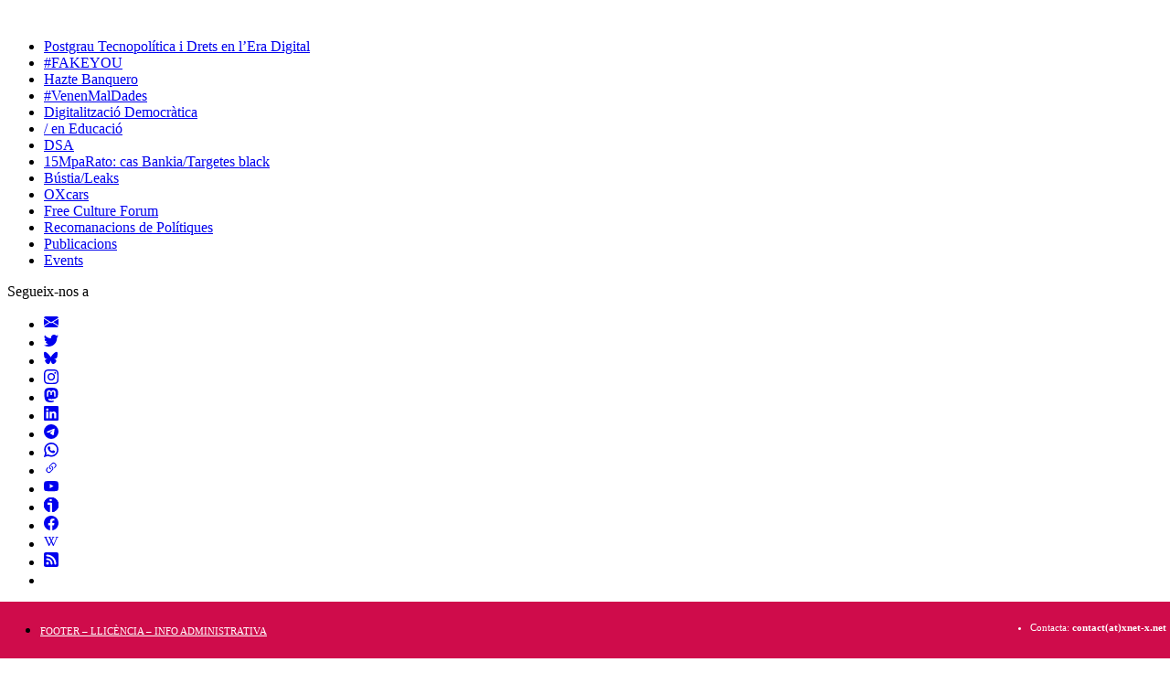

--- FILE ---
content_type: text/html; charset=UTF-8
request_url: https://xnet-x.net/ca/coalicion-case-anti-slapps-recomendaciones-para-directiva/
body_size: 23853
content:
<!DOCTYPE html>
<html lang="ca-ES" prefix="og: http://ogp.me/ns# fb: http://ogp.me/ns/fb#">
<head>
    <meta content="text/html; charset=UTF-8" http-equiv="Content-Type" />
    <meta name="viewport" content="width=device-width, initial-scale=1, maximum-scale=1, minimum-scale=1" />
    

    <!--[if lt IE 9]>
      <script src="https://xnet-x.net/wp-content/themes/blankslate/html5/html5shiv-printshiv.js"></script>
    <![endif]-->
    <!--[if lt IE 9]>
      <script src="https://css3-mediaqueries-js.googlecode.com/svn/trunk/css3-mediaqueries.js"></script>
    <![endif]-->
    <!-- Matomo Image Tracker-->
      <img referrerpolicy="no-referrer-when-downgrade" src="https://piwik.xnet-x.net/matomo.php?idsite=15&amp;rec=1" style="border:0" alt="" />
    <!-- End Matomo -->
    <noscript><style> .jsonly { display: none } </style></noscript>
    <meta name='robots' content='noindex, nofollow' />

	<!-- This site is optimized with the Yoast SEO plugin v26.7 - https://yoast.com/wordpress/plugins/seo/ -->
	<title>La coalición Anti-SLAPPs enviamos al Gobierno nuestras recomendaciones</title>
	<meta name="description" content="La Coalición contra las SLAPPs (CASE) recomendamos al Gobierno actuar frente a las demandas estratégicas contra la participación pública." />
	<meta name="twitter:label1" content="Written by" />
	<meta name="twitter:data1" content="Xnet" />
	<script type="application/ld+json" class="yoast-schema-graph">{"@context":"https://schema.org","@graph":[{"@type":"Article","@id":"https://xnet-x.net/es/coalicion-case-anti-slapps-recomendaciones-para-directiva/#article","isPartOf":{"@id":"https://xnet-x.net/es/coalicion-case-anti-slapps-recomendaciones-para-directiva/"},"author":{"name":"Xnet","@id":"https://xnet-x.net/es/#/schema/person/02880890b95968f2b3bd4cfd79843d49"},"headline":"(Es) Como coalición Case Anti-SLAPPs España enviamos al Gobierno nuestras recomendaciones para la Directiva","datePublished":"2022-12-18T08:26:14+00:00","dateModified":"2022-12-22T08:53:07+00:00","mainEntityOfPage":{"@id":"https://xnet-x.net/es/coalicion-case-anti-slapps-recomendaciones-para-directiva/"},"wordCount":50,"publisher":{"@id":"https://xnet-x.net/es/#organization"},"image":{"@id":"https://xnet-x.net/es/coalicion-case-anti-slapps-recomendaciones-para-directiva/#primaryimage"},"thumbnailUrl":"https://xnet-x.net/img/slapp.png","articleSection":["Blog - Les nostres accions"],"inLanguage":"ca-ES"},{"@type":"WebPage","@id":"https://xnet-x.net/ca/coalicion-case-anti-slapps-recomendaciones-para-directiva/","url":"https://xnet-x.net/ca/coalicion-case-anti-slapps-recomendaciones-para-directiva/","name":"La coalición Anti-SLAPPs enviamos al Gobierno nuestras recomendaciones","isPartOf":{"@id":"https://xnet-x.net/ca/#website"},"primaryImageOfPage":{"@id":"https://xnet-x.net/ca/coalicion-case-anti-slapps-recomendaciones-para-directiva/#primaryimage"},"image":{"@id":"https://xnet-x.net/es/coalicion-case-anti-slapps-recomendaciones-para-directiva/#primaryimage"},"thumbnailUrl":"https://xnet-x.net/img/slapp.png","datePublished":"2022-12-18T08:26:14+00:00","dateModified":"2022-12-22T08:53:07+00:00","description":"La Coalición contra las SLAPPs (CASE) recomendamos al Gobierno actuar frente a las demandas estratégicas contra la participación pública.","breadcrumb":{"@id":"https://xnet-x.net/ca/coalicion-case-anti-slapps-recomendaciones-para-directiva/#breadcrumb"},"inLanguage":"ca-ES","potentialAction":[{"@type":"ReadAction","target":[["https://xnet-x.net/ca/coalicion-case-anti-slapps-recomendaciones-para-directiva/"]]}]},{"@type":"ImageObject","inLanguage":"ca-ES","@id":"https://xnet-x.net/ca/coalicion-case-anti-slapps-recomendaciones-para-directiva/#primaryimage","url":"https://xnet-x.net/img/slapp.png","contentUrl":"https://xnet-x.net/img/slapp.png","width":800,"height":400},{"@type":"BreadcrumbList","@id":"https://xnet-x.net/ca/coalicion-case-anti-slapps-recomendaciones-para-directiva/#breadcrumb","itemListElement":[{"@type":"ListItem","position":1,"name":"Portada","item":"https://xnet-x.net/ca/"},{"@type":"ListItem","position":2,"name":"Como coalición Case Anti-SLAPPs España enviamos al Gobierno nuestras recomendaciones para la Directiva"}]},{"@type":"WebSite","@id":"https://xnet-x.net/ca/#website","url":"https://xnet-x.net/ca/","name":"[:es]Xnet - Internet, derechos y democracia en la era digital[:ca]Xnet - Internet, drets i democràcia en l'era digital[:en]Xnet - Internet freedoms & digital rights[:]","description":"Xnet: Internet, informació i cultura lliures. Tecnopolítica. Dades, algoritmes i drets digitals. Llibertat d&#039;expressió. Democràcia i anticorrupció","publisher":{"@id":"https://xnet-x.net/ca/#organization"},"potentialAction":[{"@type":"SearchAction","target":{"@type":"EntryPoint","urlTemplate":"https://xnet-x.net/ca/?s={search_term_string}"},"query-input":{"@type":"PropertyValueSpecification","valueRequired":true,"valueName":"search_term_string"}}],"inLanguage":"ca-ES"},{"@type":"Organization","@id":"https://xnet-x.net/ca/#organization","name":"Xnet - Internet, drets i democràcia en l'era digital","url":"https://xnet-x.net/ca/","logo":{"@type":"ImageObject","inLanguage":"ca-ES","@id":"https://xnet-x.net/ca/#/schema/logo/image/","url":"https://xnet-x.net/img/xnet-logo.png","contentUrl":"https://xnet-x.net/img/xnet-logo.png","width":512,"height":512,"caption":"Xnet - Internet, drets i democràcia en l'era digital"},"image":{"@id":"https://xnet-x.net/ca/#/schema/logo/image/"},"sameAs":["http://facebook.com/RedX.Net/","https://x.com/x_net_","https://es.wikipedia.org/wiki/Xnet"]},{"@type":"Person","@id":"https://xnet-x.net/es/#/schema/person/02880890b95968f2b3bd4cfd79843d49","name":"Xnet","image":{"@type":"ImageObject","inLanguage":"ca-ES","@id":"https://xnet-x.net/ca/#/schema/person/image/","url":"https://secure.gravatar.com/avatar/41a61c327d24125228571dadd14748b0afd881e633e6e61518dacc4fef53cc93?s=96&d=mm&r=g","contentUrl":"https://secure.gravatar.com/avatar/41a61c327d24125228571dadd14748b0afd881e633e6e61518dacc4fef53cc93?s=96&d=mm&r=g","caption":"Xnet"}}]}</script>
	<!-- / Yoast SEO plugin. -->


<link rel='dns-prefetch' href='//static.addtoany.com' />
<link rel="alternate" type="application/rss+xml" title="Xnet - Internet, drets i democràcia en l&#039;era digital &raquo; Feed" href="https://xnet-x.net/ca/feed/" />
<link rel="alternate" title="oEmbed (JSON)" type="application/json+oembed" href="https://xnet-x.net/ca/wp-json/oembed/1.0/embed?url=https%3A%2F%2Fxnet-x.net%2Fca%2Fcoalicion-case-anti-slapps-recomendaciones-para-directiva%2F" />
<link rel="alternate" title="oEmbed (XML)" type="text/xml+oembed" href="https://xnet-x.net/ca/wp-json/oembed/1.0/embed?url=https%3A%2F%2Fxnet-x.net%2Fca%2Fcoalicion-case-anti-slapps-recomendaciones-para-directiva%2F&#038;format=xml" />
<style type="text/css" media="all"></style><style type="text/css" ></style><style type="text/css" ></style><style type="text/css" media="all">.alm-btn-wrap{display:block;margin:0 0 25px;padding:10px 0 0;position:relative;text-align:center}.alm-btn-wrap .alm-load-more-btn{appearance:none;background:#ed7070;border:none;border-radius:3px;box-shadow:0 1px 1px rgba(0,0,0,.05);color:#fff;cursor:pointer;display:inline-block;font-size:14px;font-weight:500;height:44px;line-height:1;margin:0;padding:0 22px;position:relative;text-align:center;text-decoration:none;transition:all .1s ease;user-select:none;width:auto}.alm-btn-wrap .alm-load-more-btn:focus,.alm-btn-wrap .alm-load-more-btn:hover{background:#cb5151;color:#fff;text-decoration:none}.alm-btn-wrap .alm-load-more-btn:active{background:#ed7070;box-shadow:inset 0 1px 2px rgba(0,0,0,.1),0 0 0 2px rgba(0,0,0,.05);text-decoration:none;transition:none}.alm-btn-wrap .alm-load-more-btn:before{background-color:rgba(0,0,0,0);background-image:url("data:image/svg+xml;charset=utf-8,%3Csvg xmlns='http://www.w3.org/2000/svg' xml:space='preserve' viewBox='0 0 2400 2400'%3E%3Cg fill='none' stroke='%237f8287' stroke-linecap='round' stroke-width='200'%3E%3Cpath d='M1200 600V100'/%3E%3Cpath d='M1200 2300v-500' opacity='.5'/%3E%3Cpath d='m900 680.4-250-433' opacity='.917'/%3E%3Cpath d='m1750 2152.6-250-433' opacity='.417'/%3E%3Cpath d='m680.4 900-433-250' opacity='.833'/%3E%3Cpath d='m2152.6 1750-433-250' opacity='.333'/%3E%3Cpath d='M600 1200H100' opacity='.75'/%3E%3Cpath d='M2300 1200h-500' opacity='.25'/%3E%3Cpath d='m680.4 1500-433 250' opacity='.667'/%3E%3Cpath d='m2152.6 650-433 250' opacity='.167'/%3E%3Cpath d='m900 1719.6-250 433' opacity='.583'/%3E%3Cpath d='m1750 247.4-250 433' opacity='.083'/%3E%3CanimateTransform attributeName='transform' attributeType='XML' begin='0s' calcMode='discrete' dur='0.83333s' keyTimes='0;0.08333;0.16667;0.25;0.33333;0.41667;0.5;0.58333;0.66667;0.75;0.83333;0.91667' repeatCount='indefinite' type='rotate' values='0 1199 1199;30 1199 1199;60 1199 1199;90 1199 1199;120 1199 1199;150 1199 1199;180 1199 1199;210 1199 1199;240 1199 1199;270 1199 1199;300 1199 1199;330 1199 1199'/%3E%3C/g%3E%3C/svg%3E");background-position:50%;background-repeat:no-repeat;background-size:24px 24px;border-radius:0;content:"";display:block;height:100%;left:0;opacity:0;overflow:hidden;position:absolute;top:0;transition:all .1s ease;visibility:hidden;width:100%;z-index:1}.alm-btn-wrap .alm-load-more-btn.loading{background-color:rgba(0,0,0,0)!important;border-color:rgba(0,0,0,0)!important;box-shadow:none!important;color:rgba(0,0,0,0)!important;cursor:wait;outline:none!important;text-decoration:none}.alm-btn-wrap .alm-load-more-btn.loading:before{opacity:1;visibility:visible}.alm-btn-wrap .alm-load-more-btn.done,.alm-btn-wrap .alm-load-more-btn:disabled{background-color:#ed7070;box-shadow:none!important;opacity:.15;outline:none!important;pointer-events:none}.alm-btn-wrap .alm-load-more-btn.done:before,.alm-btn-wrap .alm-load-more-btn:before,.alm-btn-wrap .alm-load-more-btn:disabled:before{opacity:0;visibility:hidden}.alm-btn-wrap .alm-load-more-btn.done{cursor:default}.alm-btn-wrap .alm-load-more-btn:after{display:none!important}.alm-btn-wrap .alm-elementor-link{display:block;font-size:13px;margin:0 0 15px}@media screen and (min-width:768px){.alm-btn-wrap .alm-elementor-link{left:0;margin:0;position:absolute;top:50%;transform:translateY(-50%)}}.ajax-load-more-wrap.blue .alm-load-more-btn{background-color:#0284c7}.ajax-load-more-wrap.blue .alm-load-more-btn.loading,.ajax-load-more-wrap.blue .alm-load-more-btn:focus,.ajax-load-more-wrap.blue .alm-load-more-btn:hover{background:#0369a1;color:#fff;text-decoration:none}.ajax-load-more-wrap.blue .alm-load-more-btn:active{background-color:#0284c7}.ajax-load-more-wrap.green .alm-load-more-btn{background-color:#059669}.ajax-load-more-wrap.green .alm-load-more-btn.loading,.ajax-load-more-wrap.green .alm-load-more-btn:focus,.ajax-load-more-wrap.green .alm-load-more-btn:hover{background:#047857;color:#fff;text-decoration:none}.ajax-load-more-wrap.green .alm-load-more-btn:active{background-color:#059669}.ajax-load-more-wrap.purple .alm-load-more-btn{background-color:#7e46e5}.ajax-load-more-wrap.purple .alm-load-more-btn.loading,.ajax-load-more-wrap.purple .alm-load-more-btn:focus,.ajax-load-more-wrap.purple .alm-load-more-btn:hover{background:#6e3dc8;color:#fff;text-decoration:none}.ajax-load-more-wrap.purple .alm-load-more-btn:active{background-color:#7e46e5}.ajax-load-more-wrap.grey .alm-load-more-btn{background-color:#7c8087}.ajax-load-more-wrap.grey .alm-load-more-btn.loading,.ajax-load-more-wrap.grey .alm-load-more-btn:focus,.ajax-load-more-wrap.grey .alm-load-more-btn:hover{background:#65686d;color:#fff;text-decoration:none}.ajax-load-more-wrap.grey .alm-load-more-btn:active{background-color:#7c8087}.ajax-load-more-wrap.dark .alm-load-more-btn{background-color:#3f3f46}.ajax-load-more-wrap.dark .alm-load-more-btn.loading,.ajax-load-more-wrap.dark .alm-load-more-btn:focus,.ajax-load-more-wrap.dark .alm-load-more-btn:hover{background:#18181b;color:#fff;text-decoration:none}.ajax-load-more-wrap.dark .alm-load-more-btn:active{background-color:#3f3f46}.ajax-load-more-wrap.is-outline .alm-load-more-btn.loading,.ajax-load-more-wrap.light-grey .alm-load-more-btn.loading,.ajax-load-more-wrap.white .alm-load-more-btn.loading,.ajax-load-more-wrap.white-inverse .alm-load-more-btn.loading{background-color:rgba(0,0,0,0)!important;border-color:rgba(0,0,0,0)!important;box-shadow:none!important;color:rgba(0,0,0,0)!important}.ajax-load-more-wrap.is-outline .alm-load-more-btn{background-color:#fff;border:1px solid hsla(0,78%,68%,.75);color:#ed7070}.ajax-load-more-wrap.is-outline .alm-load-more-btn.done,.ajax-load-more-wrap.is-outline .alm-load-more-btn:focus,.ajax-load-more-wrap.is-outline .alm-load-more-btn:hover{background-color:hsla(0,78%,68%,.05);border-color:#cb5151;color:#cb5151}.ajax-load-more-wrap.is-outline .alm-load-more-btn:active{background-color:hsla(0,78%,68%,.025);border-color:#ed7070}.ajax-load-more-wrap.white .alm-load-more-btn{background-color:#fff;border:1px solid #d6d9dd;color:#59595c}.ajax-load-more-wrap.white .alm-load-more-btn.done,.ajax-load-more-wrap.white .alm-load-more-btn:focus,.ajax-load-more-wrap.white .alm-load-more-btn:hover{background-color:#fff;border-color:#afb3b9;color:#303032}.ajax-load-more-wrap.white .alm-load-more-btn:active{background-color:#f9fafb;border-color:hsla(216,7%,71%,.65)}.ajax-load-more-wrap.light-grey .alm-load-more-btn{background-color:#f3f4f6;border:1px solid hsla(218,4%,51%,.25);color:#3f3f46}.ajax-load-more-wrap.light-grey .alm-load-more-btn.done,.ajax-load-more-wrap.light-grey .alm-load-more-btn:focus,.ajax-load-more-wrap.light-grey .alm-load-more-btn:hover{background-color:#f9fafb;border-color:hsla(218,4%,51%,.5);color:#18181b}.ajax-load-more-wrap.light-grey .alm-load-more-btn:active{border-color:hsla(218,4%,51%,.25)}.ajax-load-more-wrap.white-inverse .alm-load-more-btn{background-color:hsla(0,0%,100%,.3);border:none;box-shadow:none;color:#fff}.ajax-load-more-wrap.white-inverse .alm-load-more-btn:before{background-image:url("data:image/svg+xml;charset=utf-8,%3Csvg xmlns='http://www.w3.org/2000/svg' xml:space='preserve' viewBox='0 0 2400 2400'%3E%3Cg fill='none' stroke='%23f3f4f6' stroke-linecap='round' stroke-width='200'%3E%3Cpath d='M1200 600V100'/%3E%3Cpath d='M1200 2300v-500' opacity='.5'/%3E%3Cpath d='m900 680.4-250-433' opacity='.917'/%3E%3Cpath d='m1750 2152.6-250-433' opacity='.417'/%3E%3Cpath d='m680.4 900-433-250' opacity='.833'/%3E%3Cpath d='m2152.6 1750-433-250' opacity='.333'/%3E%3Cpath d='M600 1200H100' opacity='.75'/%3E%3Cpath d='M2300 1200h-500' opacity='.25'/%3E%3Cpath d='m680.4 1500-433 250' opacity='.667'/%3E%3Cpath d='m2152.6 650-433 250' opacity='.167'/%3E%3Cpath d='m900 1719.6-250 433' opacity='.583'/%3E%3Cpath d='m1750 247.4-250 433' opacity='.083'/%3E%3CanimateTransform attributeName='transform' attributeType='XML' begin='0s' calcMode='discrete' dur='0.83333s' keyTimes='0;0.08333;0.16667;0.25;0.33333;0.41667;0.5;0.58333;0.66667;0.75;0.83333;0.91667' repeatCount='indefinite' type='rotate' values='0 1199 1199;30 1199 1199;60 1199 1199;90 1199 1199;120 1199 1199;150 1199 1199;180 1199 1199;210 1199 1199;240 1199 1199;270 1199 1199;300 1199 1199;330 1199 1199'/%3E%3C/g%3E%3C/svg%3E")}.ajax-load-more-wrap.white-inverse .alm-load-more-btn.done,.ajax-load-more-wrap.white-inverse .alm-load-more-btn:focus,.ajax-load-more-wrap.white-inverse .alm-load-more-btn:hover{background-color:hsla(0,0%,100%,.925);color:#3f3f46}.ajax-load-more-wrap.white-inverse .alm-load-more-btn:active{background-color:hsla(0,0%,100%,.85);box-shadow:inset 0 1px 2px rgba(0,0,0,.1)}.ajax-load-more-wrap.infinite>.alm-btn-wrap .alm-load-more-btn{background:none!important;border:none!important;box-shadow:none!important;cursor:default!important;opacity:0;outline:none!important;overflow:hidden;padding:0;text-indent:-9999px;width:100%}.ajax-load-more-wrap.infinite>.alm-btn-wrap .alm-load-more-btn:before{background-size:28px 28px}.ajax-load-more-wrap.infinite>.alm-btn-wrap .alm-load-more-btn:active,.ajax-load-more-wrap.infinite>.alm-btn-wrap .alm-load-more-btn:focus{outline:none}.ajax-load-more-wrap.infinite>.alm-btn-wrap .alm-load-more-btn.done{opacity:0}.ajax-load-more-wrap.infinite>.alm-btn-wrap .alm-load-more-btn.loading{opacity:1;padding:0}.ajax-load-more-wrap.infinite.classic>.alm-btn-wrap .alm-load-more-btn:before{background-image:url("data:image/svg+xml;charset=utf-8,%3Csvg xmlns='http://www.w3.org/2000/svg' xml:space='preserve' viewBox='0 0 2400 2400'%3E%3Cg fill='none' stroke='%237f8287' stroke-linecap='round' stroke-width='200'%3E%3Cpath d='M1200 600V100'/%3E%3Cpath d='M1200 2300v-500' opacity='.5'/%3E%3Cpath d='m900 680.4-250-433' opacity='.917'/%3E%3Cpath d='m1750 2152.6-250-433' opacity='.417'/%3E%3Cpath d='m680.4 900-433-250' opacity='.833'/%3E%3Cpath d='m2152.6 1750-433-250' opacity='.333'/%3E%3Cpath d='M600 1200H100' opacity='.75'/%3E%3Cpath d='M2300 1200h-500' opacity='.25'/%3E%3Cpath d='m680.4 1500-433 250' opacity='.667'/%3E%3Cpath d='m2152.6 650-433 250' opacity='.167'/%3E%3Cpath d='m900 1719.6-250 433' opacity='.583'/%3E%3Cpath d='m1750 247.4-250 433' opacity='.083'/%3E%3CanimateTransform attributeName='transform' attributeType='XML' begin='0s' calcMode='discrete' dur='0.83333s' keyTimes='0;0.08333;0.16667;0.25;0.33333;0.41667;0.5;0.58333;0.66667;0.75;0.83333;0.91667' repeatCount='indefinite' type='rotate' values='0 1199 1199;30 1199 1199;60 1199 1199;90 1199 1199;120 1199 1199;150 1199 1199;180 1199 1199;210 1199 1199;240 1199 1199;270 1199 1199;300 1199 1199;330 1199 1199'/%3E%3C/g%3E%3C/svg%3E")}.ajax-load-more-wrap.infinite.circle-spinner>.alm-btn-wrap .alm-load-more-btn:before{background-image:url("data:image/svg+xml;charset=utf-8,%3Csvg xmlns='http://www.w3.org/2000/svg' fill='%237f8287' viewBox='0 0 24 24'%3E%3Cpath d='M12 1a11 11 0 1 0 11 11A11 11 0 0 0 12 1m0 19a8 8 0 1 1 8-8 8 8 0 0 1-8 8' opacity='.25'/%3E%3Cpath d='M10.14 1.16a11 11 0 0 0-9 8.92A1.59 1.59 0 0 0 2.46 12a1.52 1.52 0 0 0 1.65-1.3 8 8 0 0 1 6.66-6.61A1.42 1.42 0 0 0 12 2.69a1.57 1.57 0 0 0-1.86-1.53'%3E%3CanimateTransform attributeName='transform' dur='0.75s' repeatCount='indefinite' type='rotate' values='0 12 12;360 12 12'/%3E%3C/path%3E%3C/svg%3E")}.ajax-load-more-wrap.infinite.fading-circles>.alm-btn-wrap .alm-load-more-btn:before,.ajax-load-more-wrap.infinite.fading-squares>.alm-btn-wrap .alm-load-more-btn:before,.ajax-load-more-wrap.infinite.ripples>.alm-btn-wrap .alm-load-more-btn:before{background-size:38px 38px}.ajax-load-more-wrap.infinite.fading-circles>.alm-btn-wrap .alm-load-more-btn:before{background-image:url("data:image/svg+xml;charset=utf-8,%3Csvg xmlns='http://www.w3.org/2000/svg' viewBox='0 0 200 200'%3E%3Ccircle cx='40' cy='100' r='15' fill='%237f8287' stroke='%237f8287' stroke-width='5'%3E%3Canimate attributeName='opacity' begin='-.4' calcMode='spline' dur='1.5' keySplines='.5 0 .5 1;.5 0 .5 1' repeatCount='indefinite' values='1;0;1;'/%3E%3C/circle%3E%3Ccircle cx='100' cy='100' r='15' fill='%237f8287' stroke='%237f8287' stroke-width='5'%3E%3Canimate attributeName='opacity' begin='-.2' calcMode='spline' dur='1.5' keySplines='.5 0 .5 1;.5 0 .5 1' repeatCount='indefinite' values='1;0;1;'/%3E%3C/circle%3E%3Ccircle cx='160' cy='100' r='15' fill='%237f8287' stroke='%237f8287' stroke-width='5'%3E%3Canimate attributeName='opacity' begin='0' calcMode='spline' dur='1.5' keySplines='.5 0 .5 1;.5 0 .5 1' repeatCount='indefinite' values='1;0;1;'/%3E%3C/circle%3E%3C/svg%3E")}.ajax-load-more-wrap.infinite.fading-squares>.alm-btn-wrap .alm-load-more-btn:before{background-image:url("data:image/svg+xml;charset=utf-8,%3Csvg xmlns='http://www.w3.org/2000/svg' viewBox='0 0 200 200'%3E%3Cpath fill='%237f8287' stroke='%237f8287' stroke-width='10' d='M25 85h30v30H25z'%3E%3Canimate attributeName='opacity' begin='-.4' calcMode='spline' dur='1.5' keySplines='.5 0 .5 1;.5 0 .5 1' repeatCount='indefinite' values='1;0.25;1;'/%3E%3C/path%3E%3Cpath fill='%237f8287' stroke='%237f8287' stroke-width='10' d='M85 85h30v30H85z'%3E%3Canimate attributeName='opacity' begin='-.2' calcMode='spline' dur='1.5' keySplines='.5 0 .5 1;.5 0 .5 1' repeatCount='indefinite' values='1;0.25;1;'/%3E%3C/path%3E%3Cpath fill='%237f8287' stroke='%237f8287' stroke-width='10' d='M145 85h30v30h-30z'%3E%3Canimate attributeName='opacity' begin='0' calcMode='spline' dur='1.5' keySplines='.5 0 .5 1;.5 0 .5 1' repeatCount='indefinite' values='1;0.25;1;'/%3E%3C/path%3E%3C/svg%3E")}.ajax-load-more-wrap.infinite.ripples>.alm-btn-wrap .alm-load-more-btn:before{background-image:url("data:image/svg+xml;charset=utf-8,%3Csvg xmlns='http://www.w3.org/2000/svg' viewBox='0 0 200 200'%3E%3Ccircle cx='100' cy='100' r='0' fill='none' stroke='%237f8287' stroke-width='.5'%3E%3Canimate attributeName='r' calcMode='spline' dur='1' keySplines='0 .2 .5 1' keyTimes='0;1' repeatCount='indefinite' values='1;80'/%3E%3Canimate attributeName='stroke-width' calcMode='spline' dur='1' keySplines='0 .2 .5 1' keyTimes='0;1' repeatCount='indefinite' values='0;25'/%3E%3Canimate attributeName='stroke-opacity' calcMode='spline' dur='1' keySplines='0 .2 .5 1' keyTimes='0;1' repeatCount='indefinite' values='1;0'/%3E%3C/circle%3E%3C/svg%3E")}.ajax-load-more-wrap.alm-horizontal .alm-btn-wrap{align-items:center;display:flex;margin:0;padding:0}.ajax-load-more-wrap.alm-horizontal .alm-btn-wrap button{margin:0}.ajax-load-more-wrap.alm-horizontal .alm-btn-wrap button.done{display:none}.alm-btn-wrap--prev{clear:both;display:flex;justify-content:center;margin:0;padding:0;width:100%}.alm-btn-wrap--prev:after{clear:both;content:"";display:table;height:0}.alm-btn-wrap--prev a.alm-load-more-btn--prev{align-items:center;display:inline-flex;font-size:14px;font-weight:500;line-height:1;margin:0 0 10px;min-height:20px;padding:5px;position:relative;text-decoration:none;transition:none}.alm-btn-wrap--prev a.alm-load-more-btn--prev:focus,.alm-btn-wrap--prev a.alm-load-more-btn--prev:hover{text-decoration:underline}.alm-btn-wrap--prev a.alm-load-more-btn--prev:before{background:url("data:image/svg+xml;charset=utf-8,%3Csvg xmlns='http://www.w3.org/2000/svg' xml:space='preserve' viewBox='0 0 2400 2400'%3E%3Cg fill='none' stroke='%237f8287' stroke-linecap='round' stroke-width='200'%3E%3Cpath d='M1200 600V100'/%3E%3Cpath d='M1200 2300v-500' opacity='.5'/%3E%3Cpath d='m900 680.4-250-433' opacity='.917'/%3E%3Cpath d='m1750 2152.6-250-433' opacity='.417'/%3E%3Cpath d='m680.4 900-433-250' opacity='.833'/%3E%3Cpath d='m2152.6 1750-433-250' opacity='.333'/%3E%3Cpath d='M600 1200H100' opacity='.75'/%3E%3Cpath d='M2300 1200h-500' opacity='.25'/%3E%3Cpath d='m680.4 1500-433 250' opacity='.667'/%3E%3Cpath d='m2152.6 650-433 250' opacity='.167'/%3E%3Cpath d='m900 1719.6-250 433' opacity='.583'/%3E%3Cpath d='m1750 247.4-250 433' opacity='.083'/%3E%3CanimateTransform attributeName='transform' attributeType='XML' begin='0s' calcMode='discrete' dur='0.83333s' keyTimes='0;0.08333;0.16667;0.25;0.33333;0.41667;0.5;0.58333;0.66667;0.75;0.83333;0.91667' repeatCount='indefinite' type='rotate' values='0 1199 1199;30 1199 1199;60 1199 1199;90 1199 1199;120 1199 1199;150 1199 1199;180 1199 1199;210 1199 1199;240 1199 1199;270 1199 1199;300 1199 1199;330 1199 1199'/%3E%3C/g%3E%3C/svg%3E") no-repeat 0/20px 20px;content:"";display:block;height:20px;left:50%;opacity:0;position:absolute;top:50%;transform:translate(-50%,-50%);transition:all 75ms ease;visibility:hidden;width:20px;z-index:1}.alm-btn-wrap--prev a.alm-load-more-btn--prev.loading,.alm-btn-wrap--prev a.alm-load-more-btn--prev.loading:focus{color:rgba(0,0,0,0)!important;cursor:wait;text-decoration:none}.alm-btn-wrap--prev a.alm-load-more-btn--prev.loading:before,.alm-btn-wrap--prev a.alm-load-more-btn--prev.loading:focus:before{opacity:1;visibility:visible}.alm-btn-wrap--prev a.alm-load-more-btn--prev.circle-spinner.loading:before{background-image:url("data:image/svg+xml;charset=utf-8,%3Csvg xmlns='http://www.w3.org/2000/svg' fill='%237f8287' viewBox='0 0 24 24'%3E%3Cpath d='M12 1a11 11 0 1 0 11 11A11 11 0 0 0 12 1m0 19a8 8 0 1 1 8-8 8 8 0 0 1-8 8' opacity='.25'/%3E%3Cpath d='M10.14 1.16a11 11 0 0 0-9 8.92A1.59 1.59 0 0 0 2.46 12a1.52 1.52 0 0 0 1.65-1.3 8 8 0 0 1 6.66-6.61A1.42 1.42 0 0 0 12 2.69a1.57 1.57 0 0 0-1.86-1.53'%3E%3CanimateTransform attributeName='transform' dur='0.75s' repeatCount='indefinite' type='rotate' values='0 12 12;360 12 12'/%3E%3C/path%3E%3C/svg%3E")}.alm-btn-wrap--prev a.alm-load-more-btn--prev.fading-circles.loading:before,.alm-btn-wrap--prev a.alm-load-more-btn--prev.fading-squares.loading:before{background-image:url("data:image/svg+xml;charset=utf-8,%3Csvg xmlns='http://www.w3.org/2000/svg' viewBox='0 0 200 200'%3E%3Ccircle cx='40' cy='100' r='15' fill='%237f8287' stroke='%237f8287' stroke-width='5'%3E%3Canimate attributeName='opacity' begin='-.4' calcMode='spline' dur='1.5' keySplines='.5 0 .5 1;.5 0 .5 1' repeatCount='indefinite' values='1;0;1;'/%3E%3C/circle%3E%3Ccircle cx='100' cy='100' r='15' fill='%237f8287' stroke='%237f8287' stroke-width='5'%3E%3Canimate attributeName='opacity' begin='-.2' calcMode='spline' dur='1.5' keySplines='.5 0 .5 1;.5 0 .5 1' repeatCount='indefinite' values='1;0;1;'/%3E%3C/circle%3E%3Ccircle cx='160' cy='100' r='15' fill='%237f8287' stroke='%237f8287' stroke-width='5'%3E%3Canimate attributeName='opacity' begin='0' calcMode='spline' dur='1.5' keySplines='.5 0 .5 1;.5 0 .5 1' repeatCount='indefinite' values='1;0;1;'/%3E%3C/circle%3E%3C/svg%3E")}.alm-btn-wrap--prev a.alm-load-more-btn--prev.ripples.loading:before{background-image:url("data:image/svg+xml;charset=utf-8,%3Csvg xmlns='http://www.w3.org/2000/svg' viewBox='0 0 200 200'%3E%3Ccircle cx='100' cy='100' r='0' fill='none' stroke='%237f8287' stroke-width='.5'%3E%3Canimate attributeName='r' calcMode='spline' dur='1' keySplines='0 .2 .5 1' keyTimes='0;1' repeatCount='indefinite' values='1;80'/%3E%3Canimate attributeName='stroke-width' calcMode='spline' dur='1' keySplines='0 .2 .5 1' keyTimes='0;1' repeatCount='indefinite' values='0;25'/%3E%3Canimate attributeName='stroke-opacity' calcMode='spline' dur='1' keySplines='0 .2 .5 1' keyTimes='0;1' repeatCount='indefinite' values='1;0'/%3E%3C/circle%3E%3C/svg%3E")}.alm-btn-wrap--prev a.alm-load-more-btn--prev button:not([disabled]),.alm-btn-wrap--prev a.alm-load-more-btn--prev:not(.disabled){cursor:pointer}.alm-btn-wrap--prev a.alm-load-more-btn--prev.done{display:none}.alm-listing,.alm-paging-content{outline:none}.alm-listing:after,.alm-paging-content:after{clear:both;content:"";display:table;height:0}.alm-listing{margin:0;padding:0}.alm-listing .alm-paging-content>li,.alm-listing>li{position:relative}.alm-listing .alm-paging-content>li.alm-item,.alm-listing>li.alm-item{background:none;list-style:none;margin:0 0 30px;padding:0 0 0 80px;position:relative}@media screen and (min-width:480px){.alm-listing .alm-paging-content>li.alm-item,.alm-listing>li.alm-item{padding:0 0 0 100px}}@media screen and (min-width:768px){.alm-listing .alm-paging-content>li.alm-item,.alm-listing>li.alm-item{padding:0 0 0 135px}}@media screen and (min-width:1024px){.alm-listing .alm-paging-content>li.alm-item,.alm-listing>li.alm-item{padding:0 0 0 160px}}.alm-listing .alm-paging-content>li.alm-item h3,.alm-listing>li.alm-item h3{margin:0}.alm-listing .alm-paging-content>li.alm-item p,.alm-listing>li.alm-item p{margin:10px 0 0}.alm-listing .alm-paging-content>li.alm-item p.entry-meta,.alm-listing>li.alm-item p.entry-meta{opacity:.75}.alm-listing .alm-paging-content>li.alm-item img,.alm-listing>li.alm-item img{border-radius:2px;left:0;max-width:65px;position:absolute;top:0}@media screen and (min-width:480px){.alm-listing .alm-paging-content>li.alm-item img,.alm-listing>li.alm-item img{max-width:85px}}@media screen and (min-width:768px){.alm-listing .alm-paging-content>li.alm-item img,.alm-listing>li.alm-item img{max-width:115px}}@media screen and (min-width:1024px){.alm-listing .alm-paging-content>li.alm-item img,.alm-listing>li.alm-item img{max-width:140px}}.alm-listing .alm-paging-content>li.no-img,.alm-listing>li.no-img{padding:0}.alm-listing.products li.product{padding-left:inherit}.alm-listing.products li.product img{border-radius:inherit;position:static}.alm-listing.stylefree .alm-paging-content>li,.alm-listing.stylefree>li{margin:inherit;padding:inherit}.alm-listing.stylefree .alm-paging-content>li img,.alm-listing.stylefree>li img{border-radius:inherit;margin:inherit;padding:inherit;position:static}.alm-listing.rtl .alm-paging-content>li{padding:0 170px 0 0;text-align:right}.alm-listing.rtl .alm-paging-content>li img{left:auto;right:0}.alm-listing.rtl.products li.product{padding-right:inherit}.alm-masonry{clear:both;display:block;overflow:hidden}.alm-placeholder{display:none;opacity:0;transition:opacity .2s ease}.ajax-load-more-wrap.alm-horizontal{display:flex;flex-wrap:nowrap;width:100%}.ajax-load-more-wrap.alm-horizontal .alm-listing{display:flex;flex-direction:row;flex-wrap:nowrap}.ajax-load-more-wrap.alm-horizontal .alm-listing>li.alm-item{background-color:#fff;border:1px solid #efefef;border-radius:4px;height:auto;margin:0 2px;padding:20px 20px 30px;text-align:center;width:300px}.ajax-load-more-wrap.alm-horizontal .alm-listing>li.alm-item img{border-radius:4px;box-shadow:0 2px 10px rgba(0,0,0,.075);margin:0 auto 15px;max-width:125px;position:static}.ajax-load-more-wrap.alm-horizontal .alm-listing:after{display:none}.alm-toc{display:flex;gap:5px;padding:10px 0;width:auto}.alm-toc button{background:#f3f4f6;border:1px solid hsla(218,4%,51%,.25);border-radius:3px;box-shadow:none;color:#3f3f46;cursor:pointer;font-size:14px;font-weight:500;height:auto;line-height:1;margin:0;outline:none;padding:8px 10px;transition:all .15s ease}.alm-toc button:focus,.alm-toc button:hover{border-color:hsla(218,4%,51%,.5);box-shadow:0 1px 3px rgba(0,0,0,.075);color:#3f3f46;text-decoration:none}.alm-toc button:focus{box-shadow:inset 0 1px 2px rgba(0,0,0,.05)}</style><style type="text/css" media="all">#menu-social-movil{background-color:transparent !important;font-size:1.2em !important;text-align:right !important;padding-top:5px}.twitop{max-height:32px}</style><style type="text/css" media="all">body{overflow-x:hidden}#topbar_mobile-menu{max-height:90vh;overflow-y:scroll}</style><style type="text/css" media="all">#qtranslate-chooser{display:flex;justify-content:space-around}</style><style type="text/css" media="all"></style><style type="text/css" media="all"></style><style type="text/css" media="all"> .home .over-x-home-flexbox{display:flex;justify-content:space-between;flex-wrap:wrap}</style><style type="text/css" media="all">#footer-trigger{position:fixed;bottom:0;left:0;width:100%;z-index:9999;background-color:#cf0c4b}#menu-footer{display:flex;justify-content:space-between;flex-wrap:wrap;text-transform:none !important;font-weight:400 !important;text-align:left !important}#menu-footer li{margin-bottom:6px !important}.footer-menu-wrapper{background:transparent !important;padding:6px 4px 0 4px !important}.footer-menu-wrapper a{text-transform:uppercase;font-size:0.7rem}.footer-menu-wrapper a:link,.footer-menu-wrapper a:visited{color:#ffffff !important}.footer-menu-wrapper .correo-footer{font-size:0.7rem;color:#ffffff}.footer-menu-wrapper .correo-footer .bold{font-weight:700}#footer-trigger .financiacion-wrapper{float:left;padding:8px}#footer-trigger .financiacion{max-width:800px;color:#ffffff}#footer-trigger .copyleft-creditos-wrapper{float:right;padding:8px}#footer-trigger .financiacion-copyleft-wrapper{background-color:rgba(0,0,0,0.8);width:100%;color:#ffffff;display:none}#searchsubmit{background:none;color:#fff;border:none;margin:0}#s{background:rgba(0,0,0,0.25);color:#fff;border:none;padding:0;text-indent:20px}#footer-trigger .close-menu-footer-movil{text-align:right;margin-right:10px;margin-top:10px}#footer-trigger .close-menu-footer-movil a{font-size:0.8rem !important;color:#ffffff !important}#wpca-box{margin-bottom:22px;animation-name:appear;animation-duration:1s;animation-iteration-count:1;background:rgba(255,255,255,0.85) !important;overflow:hidden;padding:10px 0 !important;text-align:center;position:fixed;left:0;bottom:0;width:100%}#wpca-message{float:none;width:100%;color:#d5045c !important}#wpca-ok{display:inline-block;float:none;text-align:center;margin:15px 0 10px}#wpca-box .wpca-wrapper{padding:0 15px}#wpca-ok a,#wpca-ok a:link,#wpca-ok a:visited{background:#d5045c !important;float:none;display:inline;width:auto;padding:4px 20px 2px !important;color:#ffffff !important}#wpca-box .wpca-wrapper{padding:0 15px}@media all and (min-width:769px){#wpca-box .wpca-wrapper{display:inline}}@media all and (max-width:769px){#footer-trigger{display:none}#footer-trigger-movil{position:fixed;bottom:0;left:0;width:100%;z-index:9999;background-color:#cf0c4b;font-size:0.7rem;text-align:center;padding:6px}#footer-trigger-movil a:link,#footer-trigger-movil a:visited{color:#ffffff !important}#menu-footer{display:inline}#menu-footer li{margin-bottom:8px !important;padding:0 !important;border-top:none !important}}.box-top{bottom:64px !important}.cc-banner.cc-bottom{padding-bottom:30px !important}.cc-window.cc-floating,.cc-banner.cc-bottom{font-size:0.8rem}.cc-revoke.cc-bottom{display:none !important}</style><style type="text/css" media="all">.addtoany_content{clear:both;margin:16px auto}.addtoany_header{margin:0 0 16px}.addtoany_list{display:inline;line-height:16px}.a2a_kit a:empty,.a2a_kit a[class^="a2a_button_"]:has(.a2a_s_undefined){display:none}.addtoany_list a,.widget .addtoany_list a{border:0;box-shadow:none;display:inline-block;font-size:16px;padding:0 4px;vertical-align:middle}.addtoany_list a img{border:0;display:inline-block;opacity:1;overflow:hidden;vertical-align:baseline}.addtoany_list a span{display:inline-block;float:none}.addtoany_list.a2a_kit_size_32 a{font-size:32px}.addtoany_list.a2a_kit_size_32 a:not(.addtoany_special_service)>span{height:32px;line-height:32px;width:32px}.addtoany_list a:not(.addtoany_special_service)>span{border-radius:4px;display:inline-block;opacity:1}.addtoany_list a .a2a_count{position:relative;vertical-align:top}.site .a2a_kit.addtoany_list a:focus,.addtoany_list a:hover,.widget .addtoany_list a:hover{background:none;border:0;box-shadow:none}.addtoany_list a:hover img,.addtoany_list a:hover span{opacity:.7}.addtoany_list a.addtoany_special_service:hover img,.addtoany_list a.addtoany_special_service:hover span{opacity:1}.addtoany_special_service{display:inline-block;vertical-align:middle}.addtoany_special_service a,.addtoany_special_service div,.addtoany_special_service div.fb_iframe_widget,.addtoany_special_service iframe,.addtoany_special_service span{margin:0;vertical-align:baseline!important}.addtoany_special_service iframe{display:inline;max-width:none}a.addtoany_share.addtoany_no_icon span.a2a_img_text{display:none}a.addtoany_share img{border:0;width:auto;height:auto}</style><style type="text/css" media="all"> .home #explanation .explanation-text{padding-top:20px}.home #explanation #logo{max-width:300px}@media screen and (min-width:1180px){.home #explanation img{margin-top:0 !important;vertical-align:top !important}.home #explanation .explanation-text{padding-top:0}.home #explanation{text-align:left !important}.home #explanation #logo{margin:0 90px 20px 0 !important;max-width:107px}}@media screen and (min-width:480px){.home #explanation{padding:40px 40px 10px 40px !important}}.single-post article.post a{word-break:break-all}</style><style type="text/css" media="all"> .category-blog .header{position:relative}.category-blog .header .buscar-blog{position:absolute;right:15px;top:10px}@media all and (max-width:1180px){.category-blog .header .buscar-blog{position:static}}</style><link rel="stylesheet"  href="" type="text/css" media="all" /><link rel="stylesheet"  href="" type="text/css"  /><link rel="stylesheet"  href="" type="text/css"  /><link rel="stylesheet"  href="https://xnet-x.net/wp-content/themes/blankslate/style.css?v=34" type="text/css" media="all" /><link rel="stylesheet"  href="https://xnet-x.net/wp-content/themes/blankslate/desktop.css?v=7" type="text/css" media="all" /><script type="text/javascript" defer src="https://static.addtoany.com/menu/page.js" defer="defer"></script>
<script type="text/javascript" src="https://xnet-x.net/wp-includes/js/jquery/jquery.js?ver=42c6ad34c663747e42fab6b6da7d6c1e" defer="defer"></script>
<script type="text/javascript" defer src="https://xnet-x.net/wp-content/plugins/add-to-any/addtoany.min.js?ver=1.1" defer="defer"></script>
<link rel="https://api.w.org/" href="https://xnet-x.net/ca/wp-json/" /><link rel="alternate" title="JSON" type="application/json" href="https://xnet-x.net/ca/wp-json/wp/v2/posts/25074" /><link rel="EditURI" type="application/rsd+xml" title="RSD" href="https://xnet-x.net/xmlrpc.php?rsd" />

<link rel='shortlink' href='https://xnet-x.net/ca/?p=25074' />
<meta name="generator" content="qTranslate-XT 3.16.1" />
<link hreflang="es" href="https://xnet-x.net/es/coalicion-case-anti-slapps-recomendaciones-para-directiva/" rel="alternate" />
<link hreflang="ca" href="https://xnet-x.net/ca/coalicion-case-anti-slapps-recomendaciones-para-directiva/" rel="alternate" />
<link hreflang="en" href="https://xnet-x.net/en/coalicion-case-anti-slapps-recomendaciones-para-directiva/" rel="alternate" />
<link hreflang="x-default" href="https://xnet-x.net/es/coalicion-case-anti-slapps-recomendaciones-para-directiva/" rel="alternate" />
<link rel="icon" href="https://xnet-x.net/img/xnet-logo-150x150.png" sizes="32x32" />
<link rel="icon" href="https://xnet-x.net/img/xnet-logo-300x300.png" sizes="192x192" />
<link rel="apple-touch-icon" href="https://xnet-x.net/img/xnet-logo-300x300.png" />
<meta name="msapplication-TileImage" content="https://xnet-x.net/img/xnet-logo-300x300.png" />

<!-- START - Open Graph and Twitter Card Tags 3.3.7 -->
 <!-- Facebook Open Graph -->
  <meta property="og:locale" content="ca_ES"/>
  <meta property="og:site_name" content="Xnet - Internet, drets i democràcia en l&#039;era digital"/>
  <meta property="og:title" content="La coalición Anti-SLAPPs enviamos al Gobierno nuestras recomendaciones"/>
  <meta property="og:url" content="https://xnet-x.net/ca/coalicion-case-anti-slapps-recomendaciones-para-directiva/"/>
  <meta property="og:type" content="article"/>
  <meta property="og:description" content="La Coalición contra las SLAPPs (CASE) recomendamos al Gobierno actuar frente a las demandas estratégicas contra la participación pública."/>
  <meta property="og:image" content="https://xnet-x.net/img/slapp.png"/>
  <meta property="og:image:url" content="https://xnet-x.net/img/slapp.png"/>
  <meta property="og:image:secure_url" content="https://xnet-x.net/img/slapp.png"/>
  <meta property="article:published_time" content="%2"/>
  <meta property="article:modified_time" content="%2" />
  <meta property="og:updated_time" content="%2" />
  <meta property="article:section" content="Blog - Les nostres accions"/>
 <!-- Google+ / Schema.org -->
 <!-- Twitter Cards -->
  <meta name="twitter:title" content="La coalición Anti-SLAPPs enviamos al Gobierno nuestras recomendaciones"/>
  <meta name="twitter:url" content="https://xnet-x.net/ca/coalicion-case-anti-slapps-recomendaciones-para-directiva/"/>
  <meta name="twitter:description" content="La Coalición contra las SLAPPs (CASE) recomendamos al Gobierno actuar frente a las demandas estratégicas contra la participación pública."/>
  <meta name="twitter:image" content="https://xnet-x.net/img/slapp.png"/>
  <meta name="twitter:card" content="summary_large_image"/>
 <!-- SEO -->
 <!-- Misc. tags -->
 <!-- is_singular | yoast_seo -->
<!-- END - Open Graph and Twitter Card Tags 3.3.7 -->
	
    		<link rel="stylesheet" type="text/css" href="https://cdn.jsdelivr.net/npm/cookieconsent@3/build/cookieconsent.min.css" />
</head>
<body class="wp-singular post-template-default single single-post postid-25074 single-format-standard wp-theme-blankslate ca" id="top">

    <div id="wrapper" class="hfeed">

        <!-- header -->
        <header id="header" role="banner">

          <!-- Topbar no móvil -->
<nav id="top-wrapper">  
  <!-- Menu Servicios -->
  <div class="column-wrapper servicios">
    <nav id="menu-servicios">
<ul><li id="menu-item-18960" class="menu-item menu-item-type-post_type menu-item-object-post menu-item-18960"><a href="https://xnet-x.net/ca/postgrau-tecnopolitica-simona-levi/">Postgrau Tecnopolítica i Drets en l’Era Digital</a></li>
<li id="menu-item-27402" class="menu-item menu-item-type-post_type menu-item-object-post menu-item-27402"><a href="https://xnet-x.net/ca/fakeyou-desinformacio-descarrega/">#FAKEYOU</a></li>
<li id="menu-item-10616" class="menu-item menu-item-type-post_type menu-item-object-page menu-item-10616"><a href="https://xnet-x.net/ca/hazte-banquero/">Hazte Banquero</a></li>
<li id="menu-item-19295" class="menu-item menu-item-type-post_type menu-item-object-post menu-item-19295"><a href="https://xnet-x.net/ca/xnet-abusos-reforma-llei-proteccio-dades-venenmaldades/">#VenenMalDades</a></li>
<li id="menu-item-25778" class="menu-item menu-item-type-post_type menu-item-object-page menu-item-25778"><a href="https://xnet-x.net/ca/digitalitzacio-democratica/">Digitalització Democràtica</a></li>
<li id="menu-item-24604" class="menu-item menu-item-type-post_type menu-item-object-post menu-item-24604"><a href="https://xnet-x.net/ca/presentem-dd-eina-digitalitzacio-democratica-educacio/">/  en Educació</a></li>
<li id="menu-item-27694" class="menu-item menu-item-type-custom menu-item-object-custom menu-item-27694"><a href="https://leydeserviciosdigitales-dsa.xnet-x.net/">DSA</a></li>
<li id="menu-item-20792" class="menu-item menu-item-type-post_type menu-item-object-post menu-item-20792"><a href="https://xnet-x.net/ca/nosaltres-al-cas-bankia-targetes-black/">15MpaRato: cas Bankia/Targetes black</a></li>
<li id="menu-item-8116" class="cat-item menu-item menu-item-type-post_type menu-item-object-post menu-item-8116"><a href="https://xnet-x.net/ca/bustia-xnet/">Bústia/Leaks</a></li>
<li id="menu-item-8108" class="cat-item menu-item menu-item-type-taxonomy menu-item-object-servicios menu-item-8108"><a href="https://xnet-x.net/ca/contacta-per/the-oxcars/">OXcars</a></li>
<li id="menu-item-8812" class="menu-item menu-item-type-taxonomy menu-item-object-servicios menu-item-8812"><a href="https://xnet-x.net/ca/contacta-per/freecultureforum/">Free Culture Forum</a></li>
<li id="menu-item-8113" class="cat-item menu-item menu-item-type-taxonomy menu-item-object-servicios current-post-ancestor current-menu-parent current-post-parent menu-item-8113"><a href="https://xnet-x.net/ca/contacta-per/recomanacions-de-politiques/">Recomanacions de Polítiques</a></li>
<li id="menu-item-8112" class="cat-item menu-item menu-item-type-taxonomy menu-item-object-servicios menu-item-8112"><a href="https://xnet-x.net/ca/contacta-per/publicacions/">Publicacions</a></li>
<li id="menu-item-8107" class="cat-item menu-item menu-item-type-taxonomy menu-item-object-servicios menu-item-8107"><a href="https://xnet-x.net/ca/contacta-per/events/">Events</a></li>
</ul></nav>
  </div>
</nav>
        </header>
        <!-- container de contenido -->
        <div id="container">
<aside id="sidebar" role="complementary">
  
  <!-- redes sociales -->
  <nav id="menu-social">
  <span class="siguenos">Segueix-nos a</span>
  <ul>
    <li><a title="Contact and newsletter" href="/contact"><svg xmlns="http://www.w3.org/2000/svg" width="16" height="16" fill="currentColor" class="bi bi-envelope-fill" viewBox="0 0 16 16">
          <path d="M.05 3.555A2 2 0 0 1 2 2h12a2 2 0 0 1 1.95 1.555L8 8.414.05 3.555ZM0 4.697v7.104l5.803-3.558L0 4.697ZM6.761 8.83l-6.57 4.027A2 2 0 0 0 2 14h12a2 2 0 0 0 1.808-1.144l-6.57-4.027L8 9.586l-1.239-.757Zm3.436-.586L16 11.801V4.697l-5.803 3.546Z" />
        </svg></a></li>
    <li><a title="Xnet en Twitter" href="https://twitter.com/x_net_"><svg xmlns="http://www.w3.org/2000/svg" width="16" height="16" fill="currentColor" class="bi bi-twitter" viewBox="0 0 16 16">
          <path d="M5.026 15c6.038 0 9.341-5.003 9.341-9.334 0-.14 0-.282-.006-.422A6.685 6.685 0 0 0 16 3.542a6.658 6.658 0 0 1-1.889.518 3.301 3.301 0 0 0 1.447-1.817 6.533 6.533 0 0 1-2.087.793A3.286 3.286 0 0 0 7.875 6.03a9.325 9.325 0 0 1-6.767-3.429 3.289 3.289 0 0 0 1.018 4.382A3.323 3.323 0 0 1 .64 6.575v.045a3.288 3.288 0 0 0 2.632 3.218 3.203 3.203 0 0 1-.865.115 3.23 3.23 0 0 1-.614-.057 3.283 3.283 0 0 0 3.067 2.277A6.588 6.588 0 0 1 .78 13.58a6.32 6.32 0 0 1-.78-.045A9.344 9.344 0 0 0 5.026 15z" />
        </svg></a></li>
    <li><a title="Xnet en Bluesky" href="https://bsky.app/profile/xnet-x.net"><svg xmlns="http://www.w3.org/2000/svg" width="16" height="16" fill="currentColor" class="bi bi-bluesky" viewBox="0 0 16 16">
          <path d="M7.5 6.75c-0.679375 -1.32125 -2.52875 -3.783125 -4.24875 -4.996875C1.6037499999999998 0.59 0.975625 0.79125 0.56375 0.9781249999999999 0.08687500000000001 1.1925 0 1.925 0 2.355c0 0.43124999999999997 0.23625000000000002 3.53125 0.39 4.049375 0.5093749999999999 1.7100000000000002 2.320625 2.2875 3.989375 2.1025 0.085 -0.0125 0.171875 -0.024375 0.25937499999999997 -0.035 -0.08625000000000001 0.013749999999999998 -0.17250000000000001 0.025 -0.25937499999999997 0.035 -2.445 0.3625 -4.616874999999999 1.2531249999999998 -1.76875 4.42375 3.1331249999999997 3.2437500000000004 4.29375 -0.6956249999999999 4.889375 -2.6925 0.595625 1.996875 1.28125 5.7943750000000005 4.833125 2.6925 2.666875 -2.6925 0.7324999999999999 -4.06125 -1.7125000000000001 -4.42375a5.463125 5.463125 0 0 1 -0.25937499999999997 -0.035c0.08750000000000001 0.010625 0.174375 0.0225 0.25937499999999997 0.035 1.66875 0.18562499999999998 3.4799999999999995 -0.3925 3.989375 -2.1025 0.15375 -0.5175 0.39 -3.61875 0.39 -4.04875 0 -0.43124999999999997 -0.08687500000000001 -1.163125 -0.56375 -1.37875 -0.411875 -0.18625 -1.04 -0.3875 -2.6875 0.775C10.028749999999999 2.9675000000000002 8.179375 5.429374999999999 7.5 6.75Z"></path>
        </svg></a></li>
    <li><a title="Xnet en Instagram" href="https://www.instagram.com/xnet_red/"><svg
          width="16"
          height="16"
          viewBox="0 0 16 16"
          version="1.1"
          preserveAspectRatio="xMidYMid"
          id="svg6"
          xmlns="http://www.w3.org/2000/svg"
          xmlns:svg="http://www.w3.org/2000/svg"
          fill="currentColor" class="bi bi-instagram"
          class="bi bi-instagram">
          <defs
            id="defs10" />
          <g
            id="g4"
            transform="scale(0.06286141)">
            <path
              d="m 127.99975,23.06353 c 34.17763,0 38.22564,0.130073 51.72273,0.745886 12.47987,0.569577 19.25737,2.654806 23.76826,4.407232 5.9742,2.322002 10.23865,5.096211 14.71753,9.575084 4.47887,4.478873 7.25308,8.74333 9.57457,14.717532 1.75294,4.510883 3.83817,11.288386 4.40774,23.767752 0.61582,13.497592 0.74589,17.545599 0.74589,51.723234 0,34.17764 -0.13007,38.22565 -0.74589,51.72273 -0.56957,12.47988 -2.6548,19.25738 -4.40774,23.76826 -2.32149,5.97421 -5.0957,10.23866 -9.57457,14.71754 -4.47888,4.47887 -8.74333,7.25308 -14.71753,9.57457 -4.51089,1.75294 -11.28839,3.83817 -23.76826,4.40774 -13.49506,0.61581 -17.54306,0.74589 -51.72273,0.74589 -34.179676,0 -38.227683,-0.13008 -51.722734,-0.74589 -12.479874,-0.56957 -19.257377,-2.6548 -23.767752,-4.40774 -5.97471,-2.32149 -10.239167,-5.0957 -14.71804,-9.57457 -4.478874,-4.47888 -7.253082,-8.74333 -9.574576,-14.71754 -1.752934,-4.51088 -3.838164,-11.28838 -4.40774,-23.76775 -0.615813,-13.49759 -0.745886,-17.5456 -0.745886,-51.72324 0,-34.177635 0.130073,-38.225642 0.745886,-51.722726 0.569576,-12.479874 2.654806,-19.257377 4.40774,-23.76826 2.321494,-5.974202 5.095702,-10.238659 9.574576,-14.717532 4.478873,-4.478873 8.74333,-7.253082 14.71804,-9.575084 4.510375,-1.752426 11.287878,-3.837655 23.767244,-4.407232 C 89.774099,23.193603 93.822107,23.06353 127.99975,23.06353 M 127.99975,0 C 93.236779,0 88.878325,0.14734807 75.225764,0.77027475 61.601148,1.3921852 52.296879,3.5556614 44.154628,6.7200883 35.737497,9.9912155 28.599245,14.367961 21.483349,21.483857 14.367453,28.599753 9.9907074,35.738005 6.7195802,44.155136 3.5551533,52.297387 1.3916771,61.601656 0.76976665,75.226272 0.14683998,88.878325 0,93.237287 0,128.00025 c 0,34.76297 0.14683998,39.12193 0.76976665,52.77399 0.62191045,13.62461 2.78538665,22.92888 5.94981355,31.07113 3.2711272,8.41663 7.6478728,15.55538 14.7637688,22.67128 7.115896,7.1159 14.254148,11.49264 22.671279,14.76377 8.142251,3.16443 17.44652,5.3279 31.071136,5.94981 C 88.878325,255.85316 93.236779,256 127.99975,256 c 34.76296,0 39.12192,-0.14684 52.77398,-0.76977 13.62461,-0.62191 22.92888,-2.78538 31.07113,-5.94981 8.41714,-3.27113 15.55539,-7.64787 22.67128,-14.76377 7.1159,-7.1159 11.49264,-14.25415 14.76377,-22.67128 3.16443,-8.14225 5.3279,-17.44652 5.94981,-31.07113 C 255.85265,167.12218 256,162.76322 256,128.00025 256,93.237287 255.85265,88.878325 255.22972,75.226272 254.60781,61.601656 252.44434,52.297387 249.27991,44.155136 246.00878,35.738005 241.63204,28.599753 234.51614,21.483857 227.40025,14.367961 220.262,9.9912155 211.84486,6.7200883 203.70261,3.5556614 194.39834,1.3921852 180.77373,0.77027475 167.12167,0.14734807 162.76271,0 127.99975,0 Z m 0,62.270311 c -36.301488,0 -65.729947,29.428459 -65.729947,65.729939 0,36.30149 29.428459,65.72995 65.729947,65.72995 36.30148,0 65.72994,-29.42846 65.72994,-65.72995 0,-36.30148 -29.42846,-65.729939 -65.72994,-65.729939 z m 0,108.396859 c -23.56401,0 -42.666925,-19.10291 -42.666925,-42.66692 0,-23.564 19.102915,-42.666917 42.666925,-42.666917 23.564,0 42.66692,19.102917 42.66692,42.666917 0,23.56401 -19.10292,42.66692 -42.66692,42.66692 z M 211.68634,59.673429 c 0,8.483184 -6.87659,15.360274 -15.35977,15.360274 -8.48318,0 -15.36027,-6.87709 -15.36027,-15.360274 0,-8.483185 6.87709,-15.359767 15.36027,-15.359767 8.48318,0 15.35977,6.876582 15.35977,15.359767 z"

              id="path2" />
          </g>
        </svg></a></li>
    <li><a title="Xnet en Mastodon" href="https://mastodon.social/@X_net"><svg xmlns="http://www.w3.org/2000/svg" width="16" height="16" fill="currentColor" class="bi bi-mastodon" viewBox="0 0 16 16">
          <path d="M11.19 12.195c2.016-.24 3.77-1.475 3.99-2.603.348-1.778.32-4.339.32-4.339 0-3.47-2.286-4.488-2.286-4.488C12.062.238 10.083.017 8.027 0h-.05C5.92.017 3.942.238 2.79.765c0 0-2.285 1.017-2.285 4.488l-.002.662c-.004.64-.007 1.35.011 2.091.083 3.394.626 6.74 3.78 7.57 1.454.383 2.703.463 3.709.408 1.823-.1 2.847-.647 2.847-.647l-.06-1.317s-1.303.41-2.767.36c-1.45-.05-2.98-.156-3.215-1.928a3.614 3.614 0 0 1-.033-.496s1.424.346 3.228.428c1.103.05 2.137-.064 3.188-.189zm1.613-2.47H11.13v-4.08c0-.859-.364-1.295-1.091-1.295-.804 0-1.207.517-1.207 1.541v2.233H7.168V5.89c0-1.024-.403-1.541-1.207-1.541-.727 0-1.091.436-1.091 1.296v4.079H3.197V5.522c0-.859.22-1.541.66-2.046.456-.505 1.052-.764 1.793-.764.856 0 1.504.328 1.933.983L8 4.39l.417-.695c.429-.655 1.077-.983 1.934-.983.74 0 1.336.259 1.791.764.442.505.661 1.187.661 2.046v4.203z" />
        </svg></a></li>
    <li><a title="Xnet en Linkedin" href="https://www.linkedin.com/company/xnet-instituto-digitalizaci%C3%B3n-democr%C3%A1tica/"><svg xmlns="http://www.w3.org/2000/svg" width="16" height="16" fill="currentColor" class="bi bi-linkedin" viewBox="0 0 16 16">
          <path d="M0 1.146C0 .513.526 0 1.175 0h13.65C15.474 0 16 .513 16 1.146v13.708c0 .633-.526 1.146-1.175 1.146H1.175C.526 16 0 15.487 0 14.854V1.146zm4.943 12.248V6.169H2.542v7.225h2.401zm-1.2-8.212c.837 0 1.358-.554 1.358-1.248-.015-.709-.52-1.248-1.342-1.248-.822 0-1.359.54-1.359 1.248 0 .694.521 1.248 1.327 1.248h.016zm4.908 8.212V9.359c0-.216.016-.432.08-.586.173-.431.568-.878 1.232-.878.869 0 1.216.662 1.216 1.634v3.865h2.401V9.25c0-2.22-1.184-3.252-2.764-3.252-1.274 0-1.845.7-2.165 1.193v.025h-.016a5.54 5.54 0 0 1 .016-.025V6.169h-2.4c.03.678 0 7.225 0 7.225h2.4z" />
        </svg></a></li>
    <li><a title="Xnet en Telegram" href="https://t.me/XnetInfo"><svg xmlns="http://www.w3.org/2000/svg" width="16" height="16" fill="currentColor" class="bi bi-telegram" viewBox="0 0 16 16">
          <path d="M16 8A8 8 0 1 1 0 8a8 8 0 0 1 16 0zM8.287 5.906c-.778.324-2.334.994-4.666 2.01-.378.15-.577.298-.595.442-.03.243.275.339.69.47l.175.055c.408.133.958.288 1.243.294.26.006.549-.1.868-.32 2.179-1.471 3.304-2.214 3.374-2.23.05-.012.12-.026.166.016.047.041.042.12.037.141-.03.129-1.227 1.241-1.846 1.817-.193.18-.33.307-.358.336a8.154 8.154 0 0 1-.188.186c-.38.366-.664.64.015 1.088.327.216.589.393.85.571.284.194.568.387.936.629.093.06.183.125.27.187.331.236.63.448.997.414.214-.02.435-.22.547-.82.265-1.417.786-4.486.906-5.751a1.426 1.426 0 0 0-.013-.315.337.337 0 0 0-.114-.217.526.526 0 0 0-.31-.093c-.3.005-.763.166-2.984 1.09z" />
        </svg></a></li>
    <li><a title="Xnet en Whatsapp" href="https://whatsapp.com/channel/0029VayFg6e6mYPJSOKThp0w"><svg
          fill="currentColor"
          height="16"
          width="16"
          version="1.1"
          id="Layer_1"
          class="bi bi-whatsapp"
          viewBox="0 0 5.005 5.005"
          xml:space="preserve"
          xmlns="http://www.w3.org/2000/svg"
          xmlns:svg="http://www.w3.org/2000/svg">
          <defs
            id="defs8" />
          <g
            id="XMLID_468_"
            transform="matrix(0.01617389,0,0,0.01617389,2.2842914e-4,0)">
            <path
              id="XMLID_469_"
              d="m 227.904,176.981 c -0.6,-0.288 -23.054,-11.345 -27.044,-12.781 -1.629,-0.585 -3.374,-1.156 -5.23,-1.156 -3.032,0 -5.579,1.511 -7.563,4.479 -2.243,3.334 -9.033,11.271 -11.131,13.642 -0.274,0.313 -0.648,0.687 -0.872,0.687 -0.201,0 -3.676,-1.431 -4.728,-1.888 -24.087,-10.463 -42.37,-35.624 -44.877,-39.867 -0.358,-0.61 -0.373,-0.887 -0.376,-0.887 0.088,-0.323 0.898,-1.135 1.316,-1.554 1.223,-1.21 2.548,-2.805 3.83,-4.348 0.607,-0.731 1.215,-1.463 1.812,-2.153 1.86,-2.164 2.688,-3.844 3.648,-5.79 l 0.503,-1.011 c 2.344,-4.657 0.342,-8.587 -0.305,-9.856 -0.531,-1.062 -10.012,-23.944 -11.02,-26.348 -2.424,-5.801 -5.627,-8.502 -10.078,-8.502 -0.413,0 0,0 -1.732,0.073 -2.109,0.089 -13.594,1.601 -18.672,4.802 C 90,87.918 80.89,98.74 80.89,117.772 c 0,17.129 10.87,33.302 15.537,39.453 0.116,0.155 0.329,0.47 0.638,0.922 17.873,26.102 40.154,45.446 62.741,54.469 21.745,8.686 32.042,9.69 37.896,9.69 0.001,0 0.001,0 0.001,0 2.46,0 4.429,-0.193 6.166,-0.364 l 1.102,-0.105 c 7.512,-0.666 24.02,-9.22 27.775,-19.655 2.958,-8.219 3.738,-17.199 1.77,-20.458 -1.348,-2.216 -3.671,-3.331 -6.612,-4.743 z" />
            <path
              id="XMLID_470_"
              d="M 156.734,0 C 73.318,0 5.454,67.354 5.454,150.143 c 0,26.777 7.166,52.988 20.741,75.928 L 0.212,302.716 c -0.484,1.429 -0.124,3.009 0.933,4.085 C 1.908,307.58 2.943,308 4,308 c 0.405,0 0.813,-0.061 1.211,-0.188 l 79.92,-25.396 c 21.87,11.685 46.588,17.853 71.604,17.853 C 240.143,300.27 308,232.923 308,150.143 308,67.354 240.143,0 156.734,0 Z m 0,268.994 c -23.539,0 -46.338,-6.797 -65.936,-19.657 -0.659,-0.433 -1.424,-0.655 -2.194,-0.655 -0.407,0 -0.815,0.062 -1.212,0.188 L 47.357,261.596 60.281,223.467 C 60.699,222.233 60.49,220.872 59.72,219.82 44.796,199.428 36.907,175.335 36.907,150.143 36.907,84.6 90.661,31.276 156.733,31.276 c 66.064,0 119.812,53.324 119.812,118.867 10e-4,65.535 -53.746,118.851 -119.811,118.851 z" />
          </g>
        </svg></a></li>
    <li><a title="Xnet en Linktree" href="https://jo.cat/xnet"><svg xmlns="http://www.w3.org/2000/svg" width="16" height="16" fill="currentColor" class="bi bi-link-45deg" viewBox="0 0 16 16">
          <path d="M4.715 6.542 3.343 7.914a3 3 0 1 0 4.243 4.243l1.828-1.829A3 3 0 0 0 8.586 5.5L8 6.086a1.002 1.002 0 0 0-.154.199 2 2 0 0 1 .861 3.337L6.88 11.45a2 2 0 1 1-2.83-2.83l.793-.792a4.018 4.018 0 0 1-.128-1.287z" />
          <path d="M6.586 4.672A3 3 0 0 0 7.414 9.5l.775-.776a2 2 0 0 1-.896-3.346L9.12 3.55a2 2 0 1 1 2.83 2.83l-.793.792c.112.42.155.855.128 1.287l1.372-1.372a3 3 0 1 0-4.243-4.243L6.586 4.672z" />
        </svg></a></li>
    <li><a title="Xnet en YouTube" href="https://www.youtube.com/c/xnet-videos"><svg xmlns="http://www.w3.org/2000/svg" width="16" height="16" fill="currentColor" class="bi bi-youtube" viewBox="0 0 16 16">
          <path d="M8.051 1.999h.089c.822.003 4.987.033 6.11.335a2.01 2.01 0 0 1 1.415 1.42c.101.38.172.883.22 1.402l.01.104.022.26.008.104c.065.914.073 1.77.074 1.957v.075c-.001.194-.01 1.108-.082 2.06l-.008.105-.009.104c-.05.572-.124 1.14-.235 1.558a2.007 2.007 0 0 1-1.415 1.42c-1.16.312-5.569.334-6.18.335h-.142c-.309 0-1.587-.006-2.927-.052l-.17-.006-.087-.004-.171-.007-.171-.007c-1.11-.049-2.167-.128-2.654-.26a2.007 2.007 0 0 1-1.415-1.419c-.111-.417-.185-.986-.235-1.558L.09 9.82l-.008-.104A31.4 31.4 0 0 1 0 7.68v-.123c.002-.215.01-.958.064-1.778l.007-.103.003-.052.008-.104.022-.26.01-.104c.048-.519.119-1.023.22-1.402a2.007 2.007 0 0 1 1.415-1.42c.487-.13 1.544-.21 2.654-.26l.17-.007.172-.006.086-.003.171-.007A99.788 99.788 0 0 1 7.858 2h.193zM6.4 5.209v4.818l4.157-2.408L6.4 5.209z" />
        </svg></a></li>
    <li><a title="Xnet en ivoox" href="https://www.ivoox.com/perfil-xnet_a8_listener_25454903_1.html"><svg xmlns="http://www.w3.org/2000/svg" xmlns:xlink="http://www.w3.org/1999/xlink" width="16" height="16" version="1.1" fill="currentColor" class="bi bi-ivoox" viewBox="0 0 13 13">
          <g id="surface1">
            <path d="M 7.292969 8.992188 L 7.289062 4.945312 L 7.257812 4.835938 C 7.210938 4.65625 7.140625 4.53125 7.027344 4.417969 C 6.921875 4.316406 6.832031 4.257812 6.714844 4.210938 L 6.640625 4.183594 L 4.769531 4.179688 L 2.902344 4.175781 L 2.902344 6.410156 L 5.023438 6.410156 L 5.023438 9.65625 C 5.023438 11.4375 5.015625 12.898438 5.011719 12.898438 C 5.003906 12.898438 4.929688 12.878906 4.84375 12.855469 C 3.808594 12.570312 2.867188 12.042969 2.097656 11.3125 C 1.105469 10.371094 0.445312 9.1875 0.171875 7.851562 C 0.0390625 7.195312 0.0078125 6.410156 0.0976562 5.726562 C 0.316406 4.007812 1.207031 2.460938 2.585938 1.390625 C 4.144531 0.179688 6.1875 -0.25 8.117188 0.230469 C 10.707031 0.875 12.652344 3.066406 12.992188 5.726562 C 13.050781 6.183594 13.058594 6.792969 13.015625 7.222656 C 12.804688 9.160156 11.796875 10.855469 10.1875 11.960938 C 9.5 12.433594 8.660156 12.789062 7.828125 12.957031 C 7.679688 12.984375 7.347656 13.039062 7.308594 13.039062 C 7.296875 13.039062 7.292969 12.195312 7.292969 8.992188 Z M 6.394531 3.605469 C 6.832031 3.480469 7.160156 3.148438 7.277344 2.710938 C 7.304688 2.605469 7.3125 2.554688 7.3125 2.40625 C 7.3125 2.167969 7.28125 2.03125 7.179688 1.828125 C 7.019531 1.511719 6.714844 1.265625 6.359375 1.179688 C 6.210938 1.140625 5.953125 1.140625 5.804688 1.171875 C 5.515625 1.242188 5.25 1.410156 5.070312 1.652344 C 4.890625 1.890625 4.792969 2.238281 4.832031 2.535156 C 4.898438 3.082031 5.292969 3.511719 5.835938 3.625 C 5.960938 3.652344 6.269531 3.640625 6.394531 3.605469 Z M 6.394531 3.605469 " />
            <path d="M 7.292969 8.984375 L 7.289062 4.933594 L 7.257812 4.832031 C 7.242188 4.773438 7.207031 4.679688 7.179688 4.621094 C 7.082031 4.425781 6.871094 4.25 6.664062 4.195312 C 6.601562 4.179688 6.359375 4.175781 4.738281 4.175781 L 2.890625 4.175781 L 2.890625 5.292969 L 2.894531 6.40625 L 3.957031 6.410156 L 5.023438 6.410156 L 5.023438 9.65625 C 5.023438 12.738281 5.019531 12.902344 5 12.894531 C 4.988281 12.890625 4.910156 12.871094 4.828125 12.847656 C 4.21875 12.6875 3.496094 12.359375 2.941406 11.984375 C 2.21875 11.5 1.597656 10.875 1.121094 10.148438 C 0.53125 9.246094 0.183594 8.269531 0.0742188 7.171875 C 0.046875 6.90625 0.0429688 6.25 0.0703125 6 C 0.21875 4.417969 0.863281 3.042969 1.960938 1.941406 C 2.941406 0.964844 4.160156 0.339844 5.519531 0.121094 C 5.902344 0.0585938 6.089844 0.046875 6.546875 0.046875 C 7 0.046875 7.191406 0.0585938 7.574219 0.121094 C 9.1875 0.382812 10.632812 1.234375 11.648438 2.527344 C 12.4375 3.523438 12.894531 4.6875 13.023438 6 C 13.046875 6.25 13.042969 6.914062 13.015625 7.1875 C 12.929688 8.023438 12.714844 8.757812 12.339844 9.503906 C 12.003906 10.171875 11.605469 10.710938 11.070312 11.234375 C 10.085938 12.195312 8.847656 12.808594 7.484375 13.011719 C 7.390625 13.027344 7.308594 13.039062 7.304688 13.039062 C 7.300781 13.039062 7.292969 11.214844 7.292969 8.984375 Z M 6.230469 3.636719 C 6.464844 3.617188 6.734375 3.488281 6.917969 3.316406 C 7.195312 3.050781 7.335938 2.710938 7.316406 2.335938 C 7.289062 1.78125 6.917969 1.328125 6.371094 1.179688 C 6.222656 1.136719 5.921875 1.136719 5.773438 1.179688 C 5.410156 1.277344 5.117188 1.511719 4.957031 1.828125 C 4.855469 2.03125 4.824219 2.167969 4.828125 2.40625 C 4.828125 2.554688 4.832031 2.605469 4.859375 2.710938 C 4.996094 3.222656 5.441406 3.597656 5.953125 3.644531 C 6.054688 3.652344 6.085938 3.652344 6.230469 3.636719 Z M 6.230469 3.636719 " />
            <path d="M 7.292969 8.980469 L 7.289062 4.921875 L 7.257812 4.820312 C 7.242188 4.765625 7.210938 4.675781 7.1875 4.625 C 7.105469 4.460938 6.90625 4.277344 6.726562 4.210938 L 6.652344 4.183594 L 4.769531 4.179688 L 2.890625 4.175781 L 2.890625 6.410156 L 5.023438 6.410156 L 5.023438 9.65625 C 5.023438 12.742188 5.019531 12.902344 5 12.894531 C 4.988281 12.890625 4.910156 12.871094 4.832031 12.847656 C 3.734375 12.554688 2.695312 11.9375 1.882812 11.097656 C 1.203125 10.394531 0.695312 9.558594 0.386719 8.632812 C 0.15625 7.933594 0.0546875 7.300781 0.0546875 6.550781 C 0.0546875 5.972656 0.109375 5.515625 0.246094 4.972656 C 0.46875 4.082031 0.867188 3.257812 1.433594 2.539062 C 2.324219 1.402344 3.546875 0.601562 4.925781 0.25 C 5.484375 0.105469 5.953125 0.046875 6.546875 0.046875 C 6.914062 0.046875 7.109375 0.0585938 7.433594 0.105469 C 9.101562 0.332031 10.605469 1.199219 11.65625 2.539062 C 12.375 3.453125 12.84375 4.566406 12.988281 5.714844 C 13.0625 6.292969 13.054688 6.941406 12.976562 7.503906 C 12.796875 8.71875 12.273438 9.867188 11.46875 10.8125 C 11.300781 11.007812 10.917969 11.386719 10.734375 11.542969 C 9.957031 12.191406 9.136719 12.617188 8.191406 12.867188 C 8 12.917969 7.632812 12.992188 7.464844 13.011719 C 7.402344 13.019531 7.339844 13.03125 7.324219 13.03125 L 7.292969 13.039062 Z M 6.371094 3.613281 C 6.59375 3.554688 6.761719 3.460938 6.9375 3.296875 C 7.105469 3.132812 7.226562 2.921875 7.289062 2.6875 C 7.324219 2.5625 7.324219 2.226562 7.289062 2.109375 C 7.183594 1.710938 6.945312 1.421875 6.589844 1.257812 C 6.433594 1.183594 6.3125 1.15625 6.117188 1.148438 C 5.878906 1.136719 5.679688 1.183594 5.480469 1.289062 C 5.089844 1.503906 4.84375 1.890625 4.824219 2.335938 C 4.789062 2.988281 5.261719 3.550781 5.914062 3.644531 C 6.035156 3.660156 6.238281 3.648438 6.371094 3.613281 Z M 6.371094 3.613281 " />
            <path d="M 7.292969 8.964844 C 7.289062 5.046875 7.289062 4.90625 7.265625 4.824219 C 7.230469 4.703125 7.164062 4.566406 7.101562 4.492188 C 6.996094 4.355469 6.84375 4.246094 6.699219 4.203125 C 6.621094 4.179688 6.570312 4.175781 4.753906 4.175781 L 2.890625 4.175781 L 2.890625 6.410156 L 5.007812 6.410156 L 5.007812 9.648438 C 5.007812 12.371094 5.007812 12.886719 4.992188 12.886719 C 4.984375 12.886719 4.894531 12.863281 4.796875 12.835938 C 3.441406 12.453125 2.261719 11.652344 1.398438 10.53125 C 0.828125 9.789062 0.414062 8.90625 0.210938 7.996094 C 0 7.046875 0 6.066406 0.210938 5.121094 C 0.507812 3.796875 1.230469 2.574219 2.253906 1.671875 C 3.8125 0.296875 5.878906 -0.242188 7.917969 0.191406 C 8.75 0.367188 9.582031 0.734375 10.277344 1.226562 C 12.226562 2.613281 13.257812 4.90625 13 7.28125 C 12.800781 9.117188 11.808594 10.804688 10.292969 11.878906 C 9.789062 12.238281 9.15625 12.558594 8.570312 12.753906 C 8.195312 12.878906 7.519531 13.027344 7.332031 13.027344 L 7.292969 13.027344 Z M 6.34375 3.625 C 6.8125 3.511719 7.171875 3.160156 7.289062 2.691406 C 7.328125 2.546875 7.324219 2.214844 7.285156 2.078125 C 7.15625 1.628906 6.835938 1.308594 6.386719 1.179688 C 6.296875 1.152344 6.257812 1.148438 6.0625 1.148438 C 5.859375 1.152344 5.832031 1.152344 5.730469 1.183594 C 5.28125 1.324219 4.976562 1.640625 4.847656 2.109375 C 4.8125 2.234375 4.816406 2.574219 4.855469 2.707031 C 4.996094 3.21875 5.394531 3.570312 5.929688 3.648438 C 6 3.660156 6.257812 3.644531 6.34375 3.625 Z M 6.34375 3.625 " />
          </g>
        </svg></a></li>
    <li><a title="Xnet en facebook" href="https://www.facebook.com/RedX.Net"><svg xmlns="http://www.w3.org/2000/svg" width="16" height="16" fill="currentColor" class="bi bi-facebook" viewBox="0 0 16 16">
          <path d="M16 8.049c0-4.446-3.582-8.05-8-8.05C3.58 0-.002 3.603-.002 8.05c0 4.017 2.926 7.347 6.75 7.951v-5.625h-2.03V8.05H6.75V6.275c0-2.017 1.195-3.131 3.022-3.131.876 0 1.791.157 1.791.157v1.98h-1.009c-.993 0-1.303.621-1.303 1.258v1.51h2.218l-.354 2.326H9.25V16c3.824-.604 6.75-3.934 6.75-7.951z" />
        </svg></a></li>
    <li><a title="Xnet en Wikipedia" href="https://es.wikipedia.org/wiki/Xnet"><svg xmlns="http://www.w3.org/2000/svg" width="16" height="16" fill="currentColor" class="bi bi-wikipedia" viewBox="0 0 16 16">
          <path d="M8.835 3.003c.828-.006 2.688 0 2.688 0l.033.03v.288c0 .08-.045.12-.133.12-.433.02-.522.063-.68.29-.087.126-.258.393-.435.694l-1.52 2.843-.043.089 1.858 3.801.113.031 2.926-6.946c.102-.28.086-.478-.044-.595-.132-.114-.224-.18-.563-.195l-.275-.014a.161.161 0 0 1-.096-.035.1.1 0 0 1-.046-.084v-.289l.042-.03h3.306l.034.03v.29c0 .078-.045.117-.133.117-.433.02-.754.113-.962.281a1.64 1.64 0 0 0-.488.704s-2.691 6.16-3.612 8.208c-.353.672-.7.61-1.004-.019A224.05 224.05 0 0 1 8.044 8.81c-.623 1.285-1.475 3.026-1.898 3.81-.411.715-.75.622-1.02.019-.45-1.065-1.131-2.519-1.817-3.982-.735-1.569-1.475-3.149-1.943-4.272-.167-.4-.293-.657-.412-.759-.12-.1-.368-.16-.746-.18C.069 3.429 0 3.395 0 3.341v-.303l.034-.03c.615-.003 3.594 0 3.594 0l.034.03v.288c0 .08-.05.118-.15.118l-.375.016c-.322.013-.483.11-.483.288 0 .083.034.217.109.4.72 1.753 3.207 6.998 3.207 6.998l.091.023 1.603-3.197-.32-.71L6.24 5.095s-.213-.433-.286-.577l-.098-.196c-.387-.77-.411-.82-.865-.88-.137-.017-.208-.035-.208-.102v-.304l.041-.03h2.853l.075.024v.303c0 .069-.05.104-.15.104l-.206.03c-.523.04-.438.254-.09.946l1.057 2.163 1.17-2.332c.195-.427.155-.534.074-.633-.046-.055-.202-.144-.54-.158l-.133-.015a.159.159 0 0 1-.096-.034.099.099 0 0 1-.045-.085v-.288l.041-.03Z" />
        </svg></a></li>
    <li><a title="RSS de Xnet" href="/feed"><svg xmlns="http://www.w3.org/2000/svg" width="16" height="16" fill="currentColor" class="bi bi-rss-fill" viewBox="0 0 16 16">
          <path d="M2 0a2 2 0 0 0-2 2v12a2 2 0 0 0 2 2h12a2 2 0 0 0 2-2V2a2 2 0 0 0-2-2H2zm1.5 2.5c5.523 0 10 4.477 10 10a1 1 0 1 1-2 0 8 8 0 0 0-8-8 1 1 0 0 1 0-2zm0 4a6 6 0 0 1 6 6 1 1 0 1 1-2 0 4 4 0 0 0-4-4 1 1 0 0 1 0-2zm.5 7a1.5 1.5 0 1 1 0-3 1.5 1.5 0 0 1 0 3z" />
        </svg></a></li>
    <li><a title="Newsletter de Xnet" href="https://xnetmails.maadix.org/mailman/postorius/lists/xnet-info.listas.xnet-x.net/"><svg
   version="1.1"
   id="svg2"
   width="16"
   height="16"
   viewBox="0 0 16 16"
   xmlns="http://www.w3.org/2000/svg"
   xmlns:svg="http://www.w3.org/2000/svg">
  <defs
     id="defs6" />
  <g
     id="g8">
    <path
       style="fill:#ffffff;stroke-width:2"
       d="M 1.135526,15.954908 C 0.59623696,15.824119 0.14725195,15.360549 0.03448768,14.818118 0.01040208,14.702302 4.3683533e-5,13.391291 4.3683533e-5,10.457392 4.3683533e-5,5.9009838 -0.00753832,6.1028033 0.17119434,5.7505621 0.28731864,5.5213966 0.50466136,5.3127552 1.2812859,4.6849191 L 1.9844073,4.1164987 2.0018398,3.4093462 C 2.0175038,2.7720102 2.0261778,2.6852153 2.0893988,2.5303048 2.251471,2.1331332 2.5768786,1.8040179 2.9586682,1.6511372 3.1339876,1.5808999 3.177931,1.5778682 4.1546341,1.5679295 L 5.168594,1.5575705 5.5139942,1.2681304 C 6.2029255,0.69081158 6.6941866,0.36332168 7.1376388,0.18574818 8.1771999,-0.23052402 8.9886055,0.02597848 10.437933,1.2290483 l 0.395795,0.3285424 1.012805,0.010348 c 0.975498,0.00995 1.019509,0.013053 1.194812,0.083208 0.381789,0.1528808 0.707197,0.481996 0.86927,0.8791676 0.06325,0.1549105 0.07183,0.2417056 0.08756,0.8790414 l 0.01743,0.7071526 0.703113,0.5684204 c 0.776632,0.6278361 0.993968,0.8364777 1.110092,1.0656429 0.178486,0.3522415 0.17115,0.1504217 0.17115,4.7068284 0,2.9339 -0.01041,4.244911 -0.03444,4.360729 -0.115939,0.557657 -0.589152,1.030885 -1.146792,1.146819 -0.253942,0.0528 -13.464044,0.04312 -13.683172,-0.0101 z m 13.584345,-1.025874 c 0.101862,-0.05137 0.158377,-0.107889 0.20974,-0.209753 l 0.07032,-0.139441 V 10.466285 6.3527285 L 14.929611,6.223614 C 14.881776,6.1357074 14.722188,5.9840647 14.429616,5.748406 L 13.999933,5.4022957 V 6.6881348 7.9739655 L 14.128387,8.119393 C 14.319328,8.3355551 14.357089,8.4784476 14.26853,8.6497048 14.24436,8.6964458 13.518895,9.29601 12.653879,9.9841207 11.789974,10.671356 10.857004,11.421475 10.580617,11.651054 9.7041394,12.3791 9.1338764,12.741736 8.6093588,12.904571 7.73256,13.176779 6.8591806,12.860776 5.6250064,11.824737 5.4273533,11.658819 4.4774307,10.893109 3.5140675,10.123172 2.4815382,9.2979474 1.747114,8.6895146 1.7250243,8.6410219 1.6567258,8.4911056 1.679127,8.3589339 1.8003969,8.1968987 1.8624633,8.1139439 1.9329518,8.0303326 1.9569952,8.0111056 1.9934604,7.9819664 1.9993553,7.7620059 1.9925337,6.6925815 L 1.9841094,5.4090162 1.5466113,5.7658728 C 1.2354644,6.0196805 1.0935617,6.1567872 1.0552521,6.2406345 1.0051442,6.3502863 1.0013545,6.6455541 1.0005964,10.469182 l -8.1694e-4,4.110658 0.07032,0.139441 c 0.051371,0.101865 0.1078881,0.158381 0.2097464,0.209753 l 0.1394267,0.07033 H 7.9997245 14.580175 Z M 8.2833782,11.948881 C 8.6801163,11.831104 9.1100773,11.553909 9.8653034,10.92902 10.140602,10.701236 10.958584,10.043763 11.683054,9.4679658 l 1.317211,-1.0468958 -0.0076,-2.7681333 -0.0076,-2.7681334 -0.08413,-0.1103508 c -0.175609,-0.2301254 0.22106,-0.2128944 -4.9002264,-0.2128944 -5.1212884,0 -4.7246177,-0.017265 -4.9001559,0.2128944 l -0.084214,0.1103512 -0.00842,2.7704914 -0.00842,2.7704915 1.492673,1.1927607 c 0.8210082,0.6560167 1.6473954,1.3204517 1.8364585,1.4765247 0.5841001,0.482182 1.0913621,0.79383 1.417814,0.871082 0.1801786,0.04261 0.354504,0.03706 0.5374364,-0.01727 z M 5.1835333,8.7590869 C 5.04713,8.6744226 5.0000116,8.5599284 5.0000116,8.3131279 c 0,-0.1384712 0.018022,-0.2581196 0.047412,-0.3149666 0.1008748,-0.1950655 -0.035118,-0.1864836 2.9525694,-0.1864836 2.987661,0 2.851705,-0.00859 2.95257,0.1864836 0.06585,0.1273542 0.06358,0.5108826 -0.0034,0.6247959 -0.11784,0.1995205 0.05021,0.1888249 -2.9536613,0.1879153 -2.4680284,-7.579e-4 -2.7373992,-0.0059 -2.811635,-0.051794 z m 0,-2.0000491 C 5.04713,6.6743821 5.0000116,6.5598878 5.0000116,6.3130872 c 0,-0.1384794 0.018022,-0.2581279 0.047412,-0.314975 0.1008746,-0.1950655 -0.035119,-0.1864753 2.9525692,-0.1864753 2.9876612,0 2.8517052,-0.00859 2.9525702,0.1864753 0.06585,0.1273543 0.06358,0.5108828 -0.0034,0.6247958 -0.117888,0.1995208 0.05016,0.1888334 -2.9537104,0.1879155 -2.4679765,-7.496e-4 -2.7373473,-0.0059 -2.811583,-0.051794 z m 0,-2.0000491 C 5.04713,4.6743329 5.0000116,4.5598387 5.0000116,4.313038 c 0,-0.138471 0.018022,-0.2581193 0.047412,-0.3149666 0.1008746,-0.1950739 -0.035119,-0.1864836 2.9525692,-0.1864836 2.9876612,0 2.8517052,-0.00859 2.9525702,0.1864836 0.06585,0.1273543 0.06358,0.5108828 -0.0034,0.6247876 -0.117888,0.1995291 0.05016,0.1888334 -2.9537104,0.1879153 -2.4679765,-7.495e-4 -2.7373473,-0.0059 -2.811583,-0.051794 z M 9.1562271,1.4998734 C 8.8297921,1.2480197 8.2549723,0.99902108 7.9999855,0.99902108 c -0.2549784,0 -0.8298065,0.24899862 -1.1562415,0.50085232 -0.077562,0.059795 -0.069056,0.060299 1.1562415,0.060299 1.2253403,0 1.2337954,-4.463e-4 1.1562416,-0.060299 z"
       id="path827" />
  </g></a></li>
  </ul>
</nav>
  <div id="site-title">
    <div class="title"><h2 style="display:inline-block;font-weight:bold;"><a href="https://xnet-x.net/ca/" title="Xnet" rel="home">Xnet</a></h2></div><!-- Aviso de idiomas-->
    <div class="lang-wrapper-sidebar">
      <nav id="menu-lang">
  <div class="widget widget_mqtranslate">
        
<ul class="language-chooser language-chooser-text qtranxs_language_chooser" id="qtranslate-chooser">
<li class="lang-es"><a href="https://xnet-x.net/es/coalicion-case-anti-slapps-recomendaciones-para-directiva/" title="Es (es)" class="qtranxs_text qtranxs_text_es"><span>Es</span></a></li>
<li class="lang-ca active"><a href="https://xnet-x.net/ca/coalicion-case-anti-slapps-recomendaciones-para-directiva/" title="Ca (ca)" class="qtranxs_text qtranxs_text_ca"><span>Ca</span></a></li>
<li class="lang-en"><a href="https://xnet-x.net/en/coalicion-case-anti-slapps-recomendaciones-para-directiva/" title="En (en)" class="qtranxs_text qtranxs_text_en"><span>En</span></a></li>
</ul><div class="qtranxs_widget_end"></div>
      </div>
</nav></div>
  </div>
  <!-- Bloque de menú About--><div class="menu-about-container"><ul id="menu-about" class="menu"><li id="menu-item-28394" class="menu-item menu-item-type-post_type menu-item-object-page menu-item-28394"><a href="https://xnet-x.net/ca/qui-som/">Qui som</a></li>
<li id="menu-item-27918" class="menu-item menu-item-type-post_type menu-item-object-page menu-item-27918"><a href="https://xnet-x.net/ca/premsa/">Xnet en premsa</a></li>
</ul></div>  <!-- Menú principal -->
  <nav id="menu" role="navigation">
    <nav id="menu-ejes">
      <ul><li id="menu-item-8119" class="menu-item menu-item-type-taxonomy menu-item-object-ejes menu-item-8119"><a href="https://xnet-x.net/ca/eix/neutralitat-de-la-xarxa/">Drets digitals| Privacitat | Dades | IA I Neutralitat de la Xarxa</a></li>
<li id="menu-item-10612" class="menu-item menu-item-type-taxonomy menu-item-object-ejes menu-item-10612"><a href="https://xnet-x.net/ca/eix/llibertat-expressio-informacio/">Llibertat d&#8217;expressió i informació vs fake news, propaganda i desinformació</a></li>
<li id="menu-item-8123" class="menu-item menu-item-type-taxonomy menu-item-object-ejes menu-item-8123"><a href="https://xnet-x.net/ca/eix/anticorrupcio/">Informants/Alertadors/Whistleblowers | Filtracions i lluita anticorrupció</a></li>
<li id="menu-item-10406" class="menu-item menu-item-type-taxonomy menu-item-object-ejes menu-item-10406"><a href="https://xnet-x.net/ca/eix/tecnopolitica-hacktivisme-artivisme/">Tecnopolítica i incidència ciutadana | Actualització de la democràcia | Mètode R+d polític | Transparència | Participació</a></li>
<li id="menu-item-8117" class="menu-item menu-item-type-taxonomy menu-item-object-ejes menu-item-8117"><a href="https://xnet-x.net/ca/eix/cultura-lliure/">Cultura Lliure [videos i +]</a></li>
<li id="menu-item-8130" class="menu-item menu-item-type-taxonomy menu-item-object-ejes menu-item-8130"><a href="https://xnet-x.net/ca/eix/lluites-per-les-llibertats-civils/">Lluites per les llibertats civils. Xarxes nacionals i internacionals</a></li>
</ul>    </nav>
  </nav>

  <!-- Donde antes estaban idiomas -->

  <!-- Aviso de cookies -->
  
  </aside>
<section id="content-wrapper" role="main">


<article id="post-25074" class="post-25074 post type-post status-publish format-standard has-post-thumbnail hentry category-blog servicios-recomendaciones-de-politicas">
<header>
<figure id=foto-cabecera><img width="800" height="400" src="https://xnet-x.net/img/slapp.png" class="attachment-home-featured-full size-home-featured-full" alt="" decoding="async" fetchpriority="high" srcset="https://xnet-x.net/img/slapp.png 800w, https://xnet-x.net/img/slapp-300x150.png 300w, https://xnet-x.net/img/slapp-768x384.png 768w, https://xnet-x.net/img/slapp-480x240.png 480w" sizes="(max-width: 800px) 100vw, 800px" /></figure>           


<div class="metainfo"><span class="entry-date">18 de desembre, 2022</span></div><h1 class="entry-title">(Es) Como coalición Case Anti-SLAPPs España enviamos al Gobierno nuestras recomendaciones para la Directiva</h1><div class='social icon'>
  <p>
    <span class=prefix>Comparteix </span>
    <!-- <a href="https://twitter.com/share?url=https://xnet-x.net/ca/coalicion-case-anti-slapps-recomendaciones-para-directiva/&amp;text=(Es) Como coalición Case Anti-SLAPPs España enviamos al Gobierno nuestras recomendaciones para la Directiva&amp;related=X_net_&amp;via=X_net_" title="share in twitter"></a><span class="tweetcount"></span>
    <a href="https://facebook.com/sharer.php?u=https://xnet-x.net/ca/coalicion-case-anti-slapps-recomendaciones-para-directiva/&amp;t=(Es) Como coalición Case Anti-SLAPPs España enviamos al Gobierno nuestras recomendaciones para la Directiva" title="share in facebook"></a><span class="fbcount"></span>
    <a href="https://sharetodiaspora.github.io/?title=(Es) Como coalición Case Anti-SLAPPs España enviamos al Gobierno nuestras recomendaciones para la Directiva&url=https://xnet-x.net/ca/coalicion-case-anti-slapps-recomendaciones-para-directiva/" class="diaspora" title="share in diaspora*"><b style="font-size:140%; position:absolute;font-family:Helvetica,sans-serif;">*</b></a> -->
	<div class="addtoany_shortcode"><div class="a2a_kit a2a_kit_size_26 addtoany_list" data-a2a-url="https://xnet-x.net/ca/coalicion-case-anti-slapps-recomendaciones-para-directiva/" data-a2a-title="(Es) Como coalición Case Anti-SLAPPs España enviamos al Gobierno nuestras recomendaciones para la Directiva"><a class="a2a_button_x" href="https://www.addtoany.com/add_to/x?linkurl=https%3A%2F%2Fxnet-x.net%2Fca%2Fcoalicion-case-anti-slapps-recomendaciones-para-directiva%2F&amp;linkname=%28Es%29%20Como%20coalici%C3%B3n%20Case%20Anti-SLAPPs%20Espa%C3%B1a%20enviamos%20al%20Gobierno%20nuestras%20recomendaciones%20para%20la%20Directiva" title="X" rel="nofollow noopener" target="_blank"></a><a class="a2a_button_facebook" href="https://www.addtoany.com/add_to/facebook?linkurl=https%3A%2F%2Fxnet-x.net%2Fca%2Fcoalicion-case-anti-slapps-recomendaciones-para-directiva%2F&amp;linkname=%28Es%29%20Como%20coalici%C3%B3n%20Case%20Anti-SLAPPs%20Espa%C3%B1a%20enviamos%20al%20Gobierno%20nuestras%20recomendaciones%20para%20la%20Directiva" title="Facebook" rel="nofollow noopener" target="_blank"></a><a class="a2a_button_bluesky" href="https://www.addtoany.com/add_to/bluesky?linkurl=https%3A%2F%2Fxnet-x.net%2Fca%2Fcoalicion-case-anti-slapps-recomendaciones-para-directiva%2F&amp;linkname=%28Es%29%20Como%20coalici%C3%B3n%20Case%20Anti-SLAPPs%20Espa%C3%B1a%20enviamos%20al%20Gobierno%20nuestras%20recomendaciones%20para%20la%20Directiva" title="Bluesky" rel="nofollow noopener" target="_blank"></a><a class="a2a_button_mastodon" href="https://www.addtoany.com/add_to/mastodon?linkurl=https%3A%2F%2Fxnet-x.net%2Fca%2Fcoalicion-case-anti-slapps-recomendaciones-para-directiva%2F&amp;linkname=%28Es%29%20Como%20coalici%C3%B3n%20Case%20Anti-SLAPPs%20Espa%C3%B1a%20enviamos%20al%20Gobierno%20nuestras%20recomendaciones%20para%20la%20Directiva" title="Mastodon" rel="nofollow noopener" target="_blank"></a><a class="a2a_button_linkedin" href="https://www.addtoany.com/add_to/linkedin?linkurl=https%3A%2F%2Fxnet-x.net%2Fca%2Fcoalicion-case-anti-slapps-recomendaciones-para-directiva%2F&amp;linkname=%28Es%29%20Como%20coalici%C3%B3n%20Case%20Anti-SLAPPs%20Espa%C3%B1a%20enviamos%20al%20Gobierno%20nuestras%20recomendaciones%20para%20la%20Directiva" title="LinkedIn" rel="nofollow noopener" target="_blank"></a></div></div>    
  </p>
</div>
</header>
<section class="entry-content">
    <p class="qtranxs-available-languages-message qtranxs-available-languages-message-ca">Ho sento, però aquesta entrada només està disponible en <a href="https://xnet-x.net/es/coalicion-case-anti-slapps-recomendaciones-para-directiva/" class="qtranxs-available-language-link qtranxs-available-language-link-es" title="Es">Es</a>.</p>
            
        <div class="a2a_kit a2a_kit_size_32 a2a_default_style a2a_follow">
                        <h1>Uneix-te</h1>
            <a class="a2a_button_telegram" href="https://t.me/XnetInfo" target="_blank"></a>
            <a class="a2a_button_whatsapp" href="https://whatsapp.com/channel/0029VayFg6e6mYPJSOKThp0w" target="_blank"></a>
            <a class="a2a_button_instagram" href="https://www.instagram.com/xnet_red/" target="_blank"></a>
            <a class="a2a_button_bluesky" href="https://bsky.app/profile/xnet-x.net" target="_blank"></a>
            <a class="a2a_button_mastodon" href="https://mastodon.social/@X_net" target="_blank"></a>
            <a class="a2a_button_x" href="https://x.com/X_net_" target="_blank"></a>
            <a class="a2a_button_youtube" href="https://www.youtube.com/@Xnet-videos" target="_blank"></a>
            <a class="a2a_button_linkedin" href="https://www.linkedin.com/company/xnet-instituto-digitalizaci%C3%B3n-democr%C3%A1tica/" target="_blank"></a>
        </div>

            <div class="entry-links"></div>
</section>
<footer class="entry-footer">
<!--
<span class="cat-links">Categories: <a href="https://xnet-x.net/ca/blog/" rel="category tag">Blog - Les nostres accions</a></span>
-->
</footer> 
<!--<label>Tags</label>-->

<div class="metabox">
<span class="cat-links"></span>
<span class="cat-links"></span>
<span class="cat-links"> | <label>Contacta per:</label><a href="https://xnet-x.net/ca/contacta-per/recomanacions-de-politiques/" rel="tag">Recomanacions de Polítiques</a></span>
<span class="tag-links"></span>
<span class="tag-links"></span>
</div>
</article>
<footer class="footer">
<nav id="nav-below" class="navigation" role="navigation">
<div class="nav-previous"><a href="https://xnet-x.net/ca/firmamos-cese-persecucion-personas-alertan-corrupcion/" rel="prev"><span class="meta-nav">&larr;</span> (Es) Más de 80 organizaciones firmamos para que cese la persecución de las personas que alertan e informan de corrupción</a></div>
&nbsp;
<div class="nav-next"><a href="https://xnet-x.net/ca/abusos-ambit-laboral-venda-dades-autonoms/" rel="next">5 &#8211; Abusos a l&#8217;àmbit laboral: la venda de les dades de les persones en règim d&#8217;autònoms <span class="meta-nav">&rarr;</span></a></div>
</nav>

</footer>
</section>
<!--
    FOOTER
-->
<div class="clear"></div>
</div> <!-- ID container -->
</div> <!-- ID header-content-container -->
<style>
  h2.entry-title a {
    word-wrap: break-word;
  }
</style>
<!-- Footer de la web-->
<section id=body-footer>
  <!-- Bloque de menú del footer -->
      <!-- Twitter -->
  <!-- Bloque de búsqueda -->
    <div class=footer-menu-wrapper>
        <!-- Mancheta de créditos -->
  </div> <!-- footer-menu-wrapper -->
  <a class="box-top scroll" href="#top" style="display:none;">
    <span class="arrow-top icon"></span>
  </a>
</section>

<!-- Footer de wordpress -->


<!-- Twiterr -->
<!--googleoff: all-->

<!--googleon: all-->
<div id="footer-trigger">
  <!-- Bloque de menú del footer -->
    <!-- Twitter -->
  <!-- Bloque de búsqueda -->
      <div class=footer-menu-wrapper>
    <div class="menu-footer-container"><ul id="menu-footer" class="menu"><li id="menu-item-16770" class="financiacion-trigger menu-item menu-item-type-custom menu-item-object-custom menu-item-16770"><a href="#">Footer &#8211; Llicència &#8211; Info Administrativa</a></li>
<li class="correo-footer">Contacta: <span class="bold">contact(at)xnet-x.net</span></li></ul></div>  </div>
  <div class="financiacion-copyleft-wrapper">
    <div class="financiacion-wrapper">
      <div class="financiacion" style="font-size:12px" ;>

                  Nota sobre financiació: Xnet es un projecte activista, no es una organització formal amb càrregs, sous i tota la resta. Els seus membres son activistes que s'involucren com i en la mesura en que volen i poden. En ocasions Xnet promou projectes concrets per als quals es busca financiació que, quan es troba, s'utilitza, entre altres coses, per desenvolupar tasques que si es remuneren i es detallen en les despeses pròpies de cada activitat.
          El mantenimient d'aquesta web, i algunes de les activitats que hi podeu trobar, han estat possibles gràcies al suport econòmic dels fons per al foment de les activitats culturals i socials de:<br /><br />
          <p></p>
              </div>
      <div style="display: flex; align-items: center; gap: 0 20px;">
        <div style="display:inline-block;"> <a href="http://barcelonacultura.bcn.cat/"><img src="/img/aj-bcn.png" style="width:115px;" alt="Ajuntament de Barcelona" /></a> </div>
        <div style="display:inline-block;"> <a href="https://web.gencat.cat/ca/inici"><img src="/img/gene-footer.png" style="width:115px;" alt="Generalitat de Catalunya" /></a> </div>
      </div>
    </div>

    <div style="display:inline-block;margin:10px 0;"><a href="https://maadix.net/"><img src="/wp-content/themes/blankslate/imgs/maadix-powered-by.svg" alt="maadix powered site" /></a></div>

    <div class="copyleft-creditos-wrapper">
      <div class="copyleft">
        Xnet. This site and its contents are licensed under a <a href="http://creativecommons.org/licenses/by-sa/3.0/deed.es_ES">Creative Commons By-SA 3.0 Unported</a>.      </div>
      <div class="creditos">
        Tema basat en <a href="http://wordpress.org/themes/blankslate">Blankslate</a>. S'utilitza la font lliure <a href="https://www.mozilla.org/en-US/styleguide/products/firefox-os/typeface/">Fira Sans</a>. Lloc web desenvolupat per <a href="http://wwb.cc/">WWB S.Coop.And</a>.
        <div class="aviso-legal" style="display: block; padding: 20px 0; text-transform: uppercase;">
                    <h4><a style="font-size:16px;" href="/aviso-legal/">Avís legal</a></h4>
        </div>

      </div>
    </div>
  </div>
</div>
<script type="speculationrules">
{"prefetch":[{"source":"document","where":{"and":[{"href_matches":"/ca/*"},{"not":{"href_matches":["/wp-*.php","/wp-admin/*","/img/*","/wp-content/*","/wp-content/plugins/*","/wp-content/themes/blankslate/*","/ca/*\\?(.+)"]}},{"not":{"selector_matches":"a[rel~=\"nofollow\"]"}},{"not":{"selector_matches":".no-prefetch, .no-prefetch a"}}]},"eagerness":"conservative"}]}
</script>
<script type="text/javascript" src="https://xnet-x.net/wp-includes/js/jquery/jquery-migrate.min.js?ver=42c6ad34c663747e42fab6b6da7d6c1e" defer="defer"></script>
<script type="text/javascript" src="https://xnet-x.net/wp-content/themes/blankslate/js/jquery.lazyloadxt.min.js" defer="defer"></script>
<script type="text/javascript" src="https://xnet-x.net/wp-content/themes/blankslate/js/x-all.js?v=8" defer="defer"></script>
<script type="text/javascript" src="https://xnet-x.net/wp-content/themes/blankslate/js/youtube-preview.min.js?v=2" defer="defer"></script>
<script type="text/javascript" src="https://xnet-x.net/wp-content/themes/blankslate/js/footer-toggle.js" defer="defer"></script>
</body>

</html>